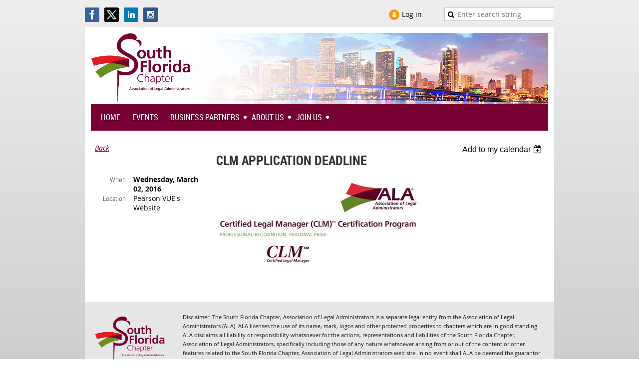

--- FILE ---
content_type: text/html; charset=utf-8
request_url: https://alasofla.org/event-2132697
body_size: 9533
content:
<!DOCTYPE html>
<!--[if lt IE 7 ]><html lang="en" class="no-js ie6 "><![endif]-->
<!--[if IE 7 ]><html lang="en" class="no-js ie7 "> <![endif]-->
<!--[if IE 8 ]><html lang="en" class="no-js ie8 "> <![endif]-->
<!--[if IE 9 ]><html lang="en" class="no-js ie9 "><![endif]-->
<!--[if (gt IE 9)|!(IE)]><!--><html lang="en" class="no-js "> <!--<![endif]-->
  <head id="Head1">
		<link rel="stylesheet" type="text/css" href="https://kit-pro.fontawesome.com/releases/latest/css/pro.min.css" />
<meta name="viewport" content="width=device-width, initial-scale=1">
<link href="https://sf.wildapricot.org/BuiltTheme/skyline_midtown.v3.0/current/cbbf1976/Styles/combined.css" rel="stylesheet" type="text/css" /><link href="https://alasofla.org/resources/theme/customStyles.css?t=638661841496930000" rel="stylesheet" type="text/css" /><link href="https://alasofla.org/resources/theme/user.css?t=638666129310000000" rel="stylesheet" type="text/css" /><link href="https://live-sf.wildapricot.org/WebUI/built9.12.0-23d3d10/scripts/public/react/index-84b33b4.css" rel="stylesheet" type="text/css" /><link href="https://live-sf.wildapricot.org/WebUI/built9.12.0-23d3d10/css/shared/ui/shared-ui-compiled.css" rel="stylesheet" type="text/css" /><script type="text/javascript" language="javascript" id="idJavaScriptEnvironment">var bonaPage_BuildVer='9.12.0-23d3d10';
var bonaPage_AdminBackendUrl = '/admin/';
var bonaPage_StatRes='https://live-sf.wildapricot.org/WebUI/';
var bonaPage_InternalPageType = { isUndefinedPage : false,isWebPage : false,isAdminPage : false,isDialogPage : false,isSystemPage : true,isErrorPage : false,isError404Page : false };
var bonaPage_PageView = { isAnonymousView : true,isMemberView : false,isAdminView : false };
var WidgetMode = 0;
var bonaPage_IsUserAnonymous = true;
var bonaPage_ThemeVer='cbbf1976638666129310000000638661841496930000'; var bonaPage_ThemeId = 'skyline_midtown.v3.0'; var bonaPage_ThemeVersion = '3.0';
var bonaPage_id='1844764'; version_id='';
if (bonaPage_InternalPageType && (bonaPage_InternalPageType.isSystemPage || bonaPage_InternalPageType.isWebPage) && window.self !== window.top) { var success = true; try { var tmp = top.location.href; if (!tmp) { top.location = self.location; } } catch (err) { try { if (self != top) { top.location = self.location; } } catch (err) { try { if (self != top) { top = self; } success = false; } catch (err) { success = false; } } success = false; } if (!success) { window.onload = function() { document.open('text/html', 'replace'); document.write('<ht'+'ml><he'+'ad></he'+'ad><bo'+'dy><h1>Wrong document context!</h1></bo'+'dy></ht'+'ml>'); document.close(); } } }
try { function waMetricsGlobalHandler(args) { if (WA.topWindow.waMetricsOuterGlobalHandler && typeof(WA.topWindow.waMetricsOuterGlobalHandler) === 'function') { WA.topWindow.waMetricsOuterGlobalHandler(args); }}} catch(err) {}
 try { if (parent && parent.BonaPage) parent.BonaPage.implementBonaPage(window); } catch (err) { }
try { document.write('<style type="text/css"> .WaHideIfJSEnabled, .HideIfJSEnabled { display: none; } </style>'); } catch(err) {}
var bonaPage_WebPackRootPath = 'https://live-sf.wildapricot.org/WebUI/built9.12.0-23d3d10/scripts/public/react/';</script><script type="text/javascript" language="javascript" src="https://live-sf.wildapricot.org/WebUI/built9.12.0-23d3d10/scripts/shared/bonapagetop/bonapagetop-compiled.js" id="idBonaPageTop"></script><script type="text/javascript" language="javascript" src="https://live-sf.wildapricot.org/WebUI/built9.12.0-23d3d10/scripts/public/react/index-84b33b4.js" id="ReactPublicJs"></script><script type="text/javascript" language="javascript" src="https://live-sf.wildapricot.org/WebUI/built9.12.0-23d3d10/scripts/shared/ui/shared-ui-compiled.js" id="idSharedJs"></script><script type="text/javascript" language="javascript" src="https://live-sf.wildapricot.org/WebUI/built9.12.0-23d3d10/General.js" id=""></script><script type="text/javascript" language="javascript" src="https://sf.wildapricot.org/BuiltTheme/skyline_midtown.v3.0/current/cbbf1976/Scripts/combined.js" id=""></script><title>Association of Legal Administrators, South Florida Chapter - CLM Application Deadline</title>
<link rel="stylesheet" href="/resources/theme/nivo-slider.css" type="text/css" media="screen" />
<script src="/resources/theme/jquery.nivo.slider.pack.js" type="text/javascript"></script><link rel="search" type="application/opensearchdescription+xml" title="alasofla.org" href="/opensearch.ashx" /></head>
  <body id="PAGEID_1844764" class="publicContentView LayoutMain">
<div class="mLayout layoutMain state1" id="mLayout">
<!-- header zone -->
		<div class="zoneHeaderOuter zoneOuter">
			<div class="zoneHeader container_12">
				<div class="zoneHeaderInner zoneInner s1_grid_12 s2_grid_12 s3_grid_12">
</div>
			</div>
		</div>
		<div class="zoneHeader1Outer zoneOuter">
			<div class="zoneHeader1 container_12">
				<div class="zoneHeader1Inner zoneInner s1_grid_12 s2_grid_12 s3_grid_12">
					<div class="color"></div>
<div id="id_Header1" data-componentId="Header1" class="WaPlaceHolder WaPlaceHolderHeader1" style="background-color:transparent;"><div style="margin-top:-15px;"><div id="id_Sryi9BB" data-componentId="Sryi9BB" class="WaLayoutContainerOnly" style="margin-top:30px;"><table cellspacing="0" cellpadding="0" class="WaLayoutTable" style=""><tr data-componentId="Sryi9BB_row" class="WaLayoutRow"><td id="id_StPKuaN" data-componentId="StPKuaN" class="WaLayoutItem" style="width:26%;"><div id="id_NWEv7yQ" class="WaLayoutPlaceHolder placeHolderContainer" data-componentId="NWEv7yQ" style=""><div style=""><div id="id_LrMm1n7" class="WaGadgetOnly WaGadgetSocialProfile  gadgetStyleNone" style="" data-componentId="LrMm1n7" ><div class="gadgetStyleBody " style=""  data-areaHeight="auto">
<div class="socialProfileWrapper alignLeft">
	<ul class="orientationHorizontal">
<li>
				<a href="https://www.facebook.com/SouthFloridaAla" title="Facebook" class="Facebook" target="_blank"></a>
			</li>
<li>
				<a href="https://x.com/wildapricot" title="X" class="X" target="_blank"></a>
			</li>
<li>
				<a href="https://www.linkedin.com/in/ala-south-florida-chapter-493904148" title="LinkedIn" class="LinkedIn" target="_blank"></a>
			</li>
<li>
				<a href="https://www.instagram.com/alasofla/" title="Instagram" class="Instagram" target="_blank"></a>
			</li>
		
</ul>
</div>
</div>
</div></div></div></td><td style="" data-componentId="StPKuaN_separator" class="WaLayoutSeparator"><div style="width: inherit;"></div></td><td id="id_rwItJFK" data-componentId="rwItJFK" class="WaLayoutItem" style="width:45%;"><div id="id_gNivTME" class="WaLayoutPlaceHolder placeHolderContainer" data-componentId="gNivTME" style=""><div style="padding-top:4px;"><div id="id_5n9zApe" class="WaGadgetOnly WaGadgetLoginForm dark gadgetStyleNone" style="margin-bottom:10px;" data-componentId="5n9zApe" ><div class="gadgetStyleBody " style=""  data-areaHeight="auto">
<div class="loginContainerWrapper alignRight">
    <div class="loginContainerInnerWrapper">
      <a id="id_5n9zApe_loginLink" class="loginLink">Log in</a>
      <div id="id_5n9zApe_loginContainer" class="loginContainer orientationHorizontal">
        <div class="loginContainerForm orientationHorizontal oAuthIstrue">
          <div class="loginContainerShadowBox">
          <div class="openAuthFormContainer">
<form method="post" action="https://alasofla.org/Sys/Login/ExternalLogin" id="id_5n9zApe_oAuthForm" class="oAuthForm"  data-disableInAdminMode="true">
<div id="id_5n9zApe_container" class="oAuthButtonsContainer">
			  <!--  <a class="wa-authenticateLoginLink facebook" provider="Facebook">
					<span class="authenticateLoginIcon" provider="Facebook"></span>
					<span class="authenticateLoginText" provider="Facebook">Log in with Facebook</span>
			  </a> --> <a class="wa-authenticateLoginLink googlePlus" provider="GooglePlus">
					<span class="authenticateLoginIcon" provider="GooglePlus"></span>
					<span class="authenticateLoginText" provider="GooglePlus">Log in with Google</span>
			  </a><a class="wa-authenticateLoginLink microsoft" provider="Microsoft">
					<span class="authenticateLoginIcon" provider="Microsoft"></span>
					<span class="authenticateLoginText" provider="Microsoft">Log in with Microsoft</span>
			  </a> <!-- <a class="wa-authenticateLoginLink apple" provider="Apple">
					<span class="authenticateLoginIcon" provider="Apple"></span>
					<span class="authenticateLoginText" provider="Apple">Log in with Apple</span>
			  </a> -->
			  <input type="hidden" name="ReturnUrl" value="" />
			  <input type="hidden" name="Provider" class="oAuthProvider" value="Undefined" />   
              <input type="hidden" id="id_5n9zApe_browserCapabilities" name="browserCapabilities" />  
			</div>
</form></div>
 
    <script type="text/javascript" language="javascript">
        jq$(document).ready(function()
		{
            new OAuthButtons({id:'id_5n9zApe', formId: 'id_5n9zApe_oAuthForm'});
		});
    </script>
<form method="post" action="https://alasofla.org/Sys/Login" id="id_5n9zApe_form" class="generalLoginBox"  data-disableInAdminMode="true">
<input type="hidden" name="ReturnUrl" id="id_5n9zApe_returnUrl" value="">
            <input type="hidden" name="CurrentUrl" id="id_5n9zApe_currentUrl" value="/event-2132697">
            <input type="hidden" name="browserData" id="id_5n9zApe_browserField">
            <div>
              <div class="loginUserName">
<div class="loginUserNameTextBox">
		<input name="email" type="text" maxlength="100" placeholder="Email"  id="id_5n9zApe_userName" tabindex="1" class="emailTextBoxControl"/>
	</div>
</div><div class="loginPassword">
    <div class="loginPasswordTextBox">
		<div class="password-wrapper">
			<input 
				name="password" 
				type="password" 
placeholder="Password" 
				maxlength="50" 
				id="id_5n9zApe_password" 
				tabindex="2" 
				class="passwordTextBoxControl" 
				autocomplete="off"
			/>
			<i class="fa fa-eye-slash toggle-password" toggle="#id_5n9zApe_password"></i>
		</div>
    </div>
</div>
<script>
  if (!window.__passwordToggleInitialized) {
    window.__passwordToggleInitialized = true;

    $(document).ready(function () {
      $('.toggle-password').each(function () {
        const $icon = $(this);
        const selector = $icon.attr('toggle');
        if (!selector) return;

        const $input = selector.startsWith('#') ? $(selector) : $('#' + selector);
        if (!$input.length) return;

        $icon.on('click', function () {
          try {
            const inputEl = $input[0];
            const currentType = inputEl.getAttribute('type');

            if (currentType === 'password') {
              inputEl.setAttribute('type', 'text');
              $icon.removeClass('fa-eye-slash').addClass('fa-eye');
            } else {
              inputEl.setAttribute('type', 'password');
              $icon.removeClass('fa-eye').addClass('fa-eye-slash');
            }
          } catch (err) {
            console.warn('Password toggle error:', err.message);
          }
        });
      });
    });
  }
</script>
 
    <input id="g-recaptcha-invisible_5n9zApe" name="g-recaptcha-invisible" value="recaptcha" type="hidden"/> 
    <div id="recapcha_placeholder_5n9zApe" style="display:none"></div>
    <span id="idReCaptchaValidator_5n9zApe" errorMessage="Please verify that you are not a robot" style="display:none" validatorType="method" ></span>
    <script>
        $("#idReCaptchaValidator_5n9zApe").on( "wavalidate", function(event, validationResult) {
            if (grecaptcha.getResponse(widgetId_5n9zApe).length == 0){
                grecaptcha.execute(widgetId_5n9zApe);	
                validationResult.shouldStopValidation = true;
                return;
            }

            validationResult.result = true;
        });
  
            var widgetId_5n9zApe;

            var onloadCallback_5n9zApe = function() {
                // Renders the HTML element with id 'recapcha_placeholder_5n9zApe' as a reCAPTCHA widget.
                // The id of the reCAPTCHA widget is assigned to 'widgetId_5n9zApe'.
                widgetId_5n9zApe = grecaptcha.render('recapcha_placeholder_5n9zApe', {
                'sitekey' : '6LfmM_UhAAAAAJSHT-BwkAlQgN0mMViOmaK7oEIV',
                'size': 'invisible',
                'callback': function(){
                    document.getElementById('g-recaptcha-invisible_5n9zApe').form.submit();
                },
                'theme' : 'light'
            });
        };
    </script>
	
    <script src="https://www.google.com/recaptcha/api.js?onload=onloadCallback_5n9zApe&render=explicit" async defer></script>

 <div class="loginAction">
	<input type="submit" onclick="if (!WA.isWidgetMode && !browserInfo.clientCookiesEnabled()) {alert('Warning: browser cookies disabled. Please enable them to use this website.'); return false;}"  name="ctl03$ctl02$loginViewControl$loginControl$Login" value="Log in" id="id_5n9zApe_loginAction"  tabindex="4" class="loginButton loginButtonControl"/>	
</div>  
            </div>
            <div>
              <div class="loginActionRememberMe"><input id="id_5n9zApe_rememberMe" type="checkbox" name="rememberMe" tabindex="3" class="rememberMeCheckboxControl"/><label for="id_5n9zApe_rememberMe">Remember me</label></div><div class="loginPasswordForgot">
		<a rel="nofollow" href="https://alasofla.org/Sys/ResetPasswordRequest">Forgot password</a>
	</div>
</div>
          </form></div>
      </div>
      </div>
    </div>
  </div>
  <script>
    jq$().ready(function() {
      var browserField = document.getElementById('id_5n9zApe' + '_browserField');

      if (browserField) {
        browserField.value = browserInfo.getBrowserCapabilitiesData();
      }

      jq$('#id_5n9zApe' + '_form').FormValidate();
      jq$('.WaGadgetLoginForm form').attr('data-disableInAdminMode', 'false');
    });
    
    jq$(document).ready(function() { new LoginBox({Id:'id_5n9zApe'}); });  
  </script>  
  </div>
</div></div></div></td><td style="" data-componentId="rwItJFK_separator" class="WaLayoutSeparator"><div style="width: inherit;"></div></td><td id="id_gJW5WaK" data-componentId="gJW5WaK" class="WaLayoutItem" style="width:28%;"><div id="id_mehp4Ys" class="WaLayoutPlaceHolder placeHolderContainer" data-componentId="mehp4Ys" style=""><div style="padding-left:20px;"><div id="id_v8AKWq3" class="WaGadgetOnly WaGadgetSiteSearch  gadgetStyleNone" style="" data-componentId="v8AKWq3" ><div class="gadgetStyleBody " style=""  data-areaHeight="auto">
<div class="searchBoxOuter alignRight">
	<div class="searchBox">
<form method="post" action="https://alasofla.org/Sys/Search" id="id_v8AKWq3_form" class="generalSearchBox"  data-disableInAdminMode="true">
<span class="searchBoxFieldContainer"><input class="searchBoxField" type="text" name="searchString" id="idid_v8AKWq3_searchBox" value="" maxlength="300" autocomplete="off"  placeholder="Enter search string"></span>
<div class="autoSuggestionBox" id="idid_v8AKWq3_resultDiv"></div>
</form></div>
	</div>
	<script type="text/javascript">
		(function(){

			function init()
			{
				var model = {};
				model.gadgetId = 'idid_v8AKWq3';
				model.searchBoxId = 'idid_v8AKWq3_searchBox';
				model.resultDivId = 'idid_v8AKWq3_resultDiv';
				model.selectedTypes = '7';
				model.searchTemplate = 'https://alasofla.org/Sys/Search?q={0}&types={1}&page={2}';
				model.searchActionUrl = '/Sys/Search/DoSearch';
				model.GoToSearchPageTextTemplate = 'Search for &#39;{0}&#39;';
				model.autoSuggest = true;
				var WASiteSearch = new WASiteSearchGadget(model);
			}

			jq$(document).ready(init);
		}) ();
	</script>
</div>
</div></div></div></td></tr></table> </div></div>
</div></div>
			</div>
		</div>
		<div class="zoneHeader2Outer zoneOuter">
			<div class="zoneHeader12 container_12">
				<div class="zoneHeader2Inner zoneInner s1_grid_12 s2_grid_12 s3_grid_12">
<div id="id_Header2" data-componentId="Header2" class="WaPlaceHolder WaPlaceHolderHeader2" style="background-color:#FFFFFF;"><div style="padding-top:12px;padding-right:12px;padding-bottom:0px;padding-left:12px;"><div id="id_oCLOKCi" data-componentId="5G1oznx" class="WaLayoutContainerFirst" style="margin-bottom:0px;background-image:url('/resources/Pictures/sky2.jpg');background-repeat:no-repeat;background-position:left center;"><table cellspacing="0" cellpadding="0" class="WaLayoutTable" style=""><tr data-componentId="oCLOKCi_row" class="WaLayoutRow"><td id="id_NOi37Ng" data-componentId="98tLaJK" class="WaLayoutItem" style="background-color:transparent;width:100%;"><div id="id_IHdhUrc" class="WaLayoutPlaceHolder placeHolderContainer" data-componentId="9eEZoj8" style=""><div style=""><div id="id_bLtkq94" class="WaGadgetOnly WaGadgetContent  gadgetStyleNone" style="background-color:transparent;" data-componentId="QRdC9V3" ><div class="gadgetStyleBody gadgetContentEditableArea" style="" data-editableArea="0" data-areaHeight="auto">
<a href="/"><img src="/Resources/Pictures/png.png" title="" alt="" width="200" height="200" border="0"></a></div>
</div></div></div></td></tr></table> </div><div id="id_KZFzHun" data-componentId="KZFzHun" class="WaLayoutContainerLast" style="background-color:#790032;"><table cellspacing="0" cellpadding="0" class="WaLayoutTable" style=""><tr data-componentId="KZFzHun_row" class="WaLayoutRow"><td id="id_iyEhyfe" data-componentId="iyEhyfe" class="WaLayoutItem" style="width:100%;"><div id="id_XmkoXBo" class="WaLayoutPlaceHolder placeHolderContainer" data-componentId="XmkoXBo" style=""><div style="padding-top:10px;padding-right:20px;padding-bottom:6px;padding-left:20px;"><div id="id_HFV4Tsg" class="WaGadgetOnly WaGadgetMenuHorizontal  menuStyle001" style="" data-componentId="pFTIswu" ><div class="menuInner">
	<ul class="firstLevel">
<li class=" ">
	<div class="item">
		<a href="https://alasofla.org/" title="Home"><span>Home</span></a>
</div>
</li>
	
<li class=" ">
	<div class="item">
		<a href="https://alasofla.org/page-1367207" title="Events "><span>Events </span></a>
</div>
</li>
	
<li class=" dir">
	<div class="item">
		<a href="https://alasofla.org/page-1844937" title="Business Partners"><span>Business Partners</span></a>
<ul class="secondLevel">
<li class=" ">
	<div class="item">
		<a href="https://alasofla.org/AboutBP" title="About the Business Partner Program"><span>About the Business Partner Program</span></a>
</div>
</li>
	
<li class=" dir">
	<div class="item">
		<a href="https://alasofla.org/page-1599322" title="Our Business Partners"><span>Our Business Partners</span></a>
<ul class="secondLevel">
<li class=" ">
	<div class="item">
		<a href="https://alasofla.org/page-1604980" title="Business Partners Directory - Alphabetical"><span>Business Partners Directory - Alphabetical</span></a>
</div>
</li>
	
<li class=" ">
	<div class="item">
		<a href="https://alasofla.org/page-1844944" title="Business Partners Directory - By Category"><span>Business Partners Directory - By Category</span></a>
</div>
</li>
	
<li class=" ">
	<div class="item">
		<a href="https://alasofla.org/page-1844945" title="Business Partners Directory - By Level"><span>Business Partners Directory - By Level</span></a>
</div>
</li>
	
</ul>
</div>
</li>
	
<li class=" ">
	<div class="item">
		<a href="https://alasofla.org/businessapply" title="Apply Online "><span>Apply Online </span></a>
</div>
</li>
	
</ul>
</div>
</li>
	
<li class=" dir">
	<div class="item">
		<a href="https://alasofla.org/page-1844938" title="About Us"><span>About Us</span></a>
<ul class="secondLevel">
<li class=" ">
	<div class="item">
		<a href="https://alasofla.org/page-1599024" title="About The ALASOFLA"><span>About The ALASOFLA</span></a>
</div>
</li>
	
<li class=" dir">
	<div class="item">
		<a href="https://alasofla.org/page-1632338" title="Our Chapter"><span>Our Chapter</span></a>
<ul class="secondLevel">
<li class=" ">
	<div class="item">
		<a href="https://alasofla.org/page-1632346" title="Performance Objectives"><span>Performance Objectives</span></a>
</div>
</li>
	
<li class=" ">
	<div class="item">
		<a href="https://alasofla.org/Board" title="Chapter Board"><span>Chapter Board</span></a>
</div>
</li>
	
<li class=" ">
	<div class="item">
		<a href="https://alasofla.org/Chapter-Committees" title="Chapter Committees"><span>Chapter Committees</span></a>
</div>
</li>
	
<li class=" ">
	<div class="item">
		<a href="https://alasofla.org/page-1605158" title="President&#39;s Page"><span>President&#39;s Page</span></a>
</div>
</li>
	
</ul>
</div>
</li>
	
<li class=" ">
	<div class="item">
		<a href="https://alasofla.org/page-1632344" title="Certified Legal Manager (CLM)"><span>Certified Legal Manager (CLM)</span></a>
</div>
</li>
	
<li class=" ">
	<div class="item">
		<a href="https://alasofla.org/page-1632348" title="Past Presidents"><span>Past Presidents</span></a>
</div>
</li>
	
<li class=" ">
	<div class="item">
		<a href="https://alasofla.org/page-1632347" title="Community Service"><span>Community Service</span></a>
</div>
</li>
	
<li class=" dir">
	<div class="item">
		<a href="https://alasofla.org/Diversity" title="Diversity &amp; Inclusion"><span>Diversity &amp; Inclusion</span></a>
<ul class="secondLevel">
<li class=" ">
	<div class="item">
		<a href="https://alasofla.org/Spotlight-on-Diversity" title="Spotlight on Diversity"><span>Spotlight on Diversity</span></a>
</div>
</li>
	
</ul>
</div>
</li>
	
<li class=" ">
	<div class="item">
		<a href="https://alasofla.org/page-1632390" title="Contact Us"><span>Contact Us</span></a>
</div>
</li>
	
</ul>
</div>
</li>
	
<li class=" dir">
	<div class="item">
		<a href="https://alasofla.org/page-1844939" title="Join Us"><span>Join Us</span></a>
<ul class="secondLevel">
<li class=" ">
	<div class="item">
		<a href="https://alasofla.org/Join-us" title="Join Online"><span>Join Online</span></a>
</div>
</li>
	
<li class=" ">
	<div class="item">
		<a href="https://alasofla.org/page-1605156" title="Benefits of Membership"><span>Benefits of Membership</span></a>
</div>
</li>
	
<li class=" ">
	<div class="item">
		<a href="https://alasofla.org/page-1605157" title="Criteria for Membership"><span>Criteria for Membership</span></a>
</div>
</li>
	
</ul>
</div>
</li>
	
</ul>
</div>

<script type="text/javascript">
	if (window.WaMenuHorizontal) { new WaMenuHorizontal({ id: "id_HFV4Tsg" }); }
</script>
</div></div></div></td></tr></table> </div></div>
</div></div>
			</div>
		</div>
		<!-- /header zone -->

<!-- content zone -->
	<div class="zoneContentOuter zoneOuter">
		<div class="zoneContent container_12">
			<div class="zoneContentInner s1_grid_12 s2_grid_12 s3_grid_12 zoneInner zoneRoundedCorners">
<div id="id_Content" data-componentId="Content" class="WaPlaceHolder wide WaPlaceHolderContent" style="background-color:#FFFFFF;"><div style=""><div id="id_HdIIETy" class="WaGadgetOnly WaGadgetEvents  gadgetStyleNone WaGadgetEventsStateDetails" style="" data-componentId="HdIIETy" >



<form method="post" action="" id="form">
<div class="aspNetHidden">
<input type="hidden" name="__VIEWSTATE" id="__VIEWSTATE" value="VWw0u0bMRp4VoOMVK2I+HEdqlWJkXMiZFJHiMJxNn9gHwmR6yLKf9OOdx+4cVdCMZfF7Jl8pt/lgEcAWC0crPm2BaJvUVwzNNl9jWxwvq0o2EqJwpn6GJbiEzTM8BGWk3XAnMKVzQ16rBsWWc6wXzzK7R2N5EtaP/7JgzBWxJ/gN+vsZCNqma1acbLASusij4eKgFW0CWSbLmm4Ir+/bX3Bi9+O8hihXMwohoMX1YsjNB3quu9FauJQNHmV76rdP8IK0ikwaLNf32HUnqsOeeosV+AEvY3AgIDpWLhGYoLnRxC0t" />
</div>

    
    <input type="hidden" name="FunctionalBlock1$contentModeHidden" id="FunctionalBlock1_contentModeHidden" value="1" />



       
  <div id="idEventsTitleMainContainer" class="pageTitleOuterContainer">
    <div id="idEventBackContainer" class="pageBackContainer">
      <a id="FunctionalBlock1_ctl00_eventPageViewBase_ctl00_ctl00_back" class="eventBackLink" href="javascript: history.back();">Back</a>
    </div>
      
    <div id="idEventViewSwitcher" class="pageViewSwitcherOuterContainer">
      
<div class="cornersContainer"><div class="topCorners"><div class="c1"></div><div class="c2"></div><div class="c3"></div><div class="c4"></div><div class="c5"></div></div></div>
  <div class="pageViewSwitcherContainer"><div class="d1"><div class="d2"><div class="d3"><div class="d4"><div class="d5"><div class="d6"><div class="d7"><div class="d8"><div class="d9"><div class="inner">
    <div id="init-add-event-to-calendar-dropdown-2132697" class="semantic-ui" style="color: inherit; background: transparent;"></div>
    <script>
      function initAddEventToCalendarDropDown2132697()
      {
        if (typeof window.initAddEventToCalendarDropDown !== 'function') { return; }
      
        const domNodeId = 'init-add-event-to-calendar-dropdown-2132697';
        const event = {
          id: '2132697',
          title: 'CLM Application Deadline',
          description: '    '.replace(/\r+/g, ''),
          location: 'Pearson VUE&amp;#39;s Website',
          url: window.location.href,
          allDay: 'False' === 'False',
          start: '2016-03-02T05:00:00Z', 
          end: '2016-03-03T05:00:00Z',
          sessions: [{"title":"CLM Application Deadline","start":"2016-03-02T05:00:00Z","end":"2016-03-03T05:00:00Z","allDay":true}]
        };
      
        window.initAddEventToCalendarDropDown(event, domNodeId);
      }    
    
      window.BonaPage.addPageStateHandler(window.BonaPage.PAGE_PARSED, initAddEventToCalendarDropDown2132697);

    </script>
  </div></div></div></div></div></div></div></div></div></div></div>
<div class="cornersContainer"><div class="bottomCorners"><div class="c5"></div><div class="c4"></div><div class="c3"></div><div class="c2"></div><div class="c1"></div></div></div>

    </div>
    <div class="pageTitleContainer eventsTitleContainer">
      <h1 class="pageTitle SystemPageTitle">
        CLM Application Deadline
      </h1>
    </div>
  </div>
      

      


<div class="boxOuterContainer boxBaseView"><div class="cornersContainer"><div class="topCorners"><div class="c1"></div><div class="c2"></div><div class="c3"></div><div class="c4"></div><div class="c5"></div><!--[if gt IE 6]><!--><div class="r1"><div class="r2"><div class="r3"><div class="r4"><div class="r5"></div></div></div></div></div><!--<![endif]--></div></div><div  class="boxContainer"><div class="d1"><div class="d2"><div class="d3"><div class="d4"><div class="d5"><div class="d6"><div class="d7"><div class="d8"><div class="d9"><div class="inner">
      
    <div class="boxBodyOuterContainer"><div class="cornersContainer"><div class="topCorners"><div class="c1"></div><div class="c2"></div><div class="c3"></div><div class="c4"></div><div class="c5"></div><!--[if gt IE 6]><!--><div class="r1"><div class="r2"><div class="r3"><div class="r4"><div class="r5"></div></div></div></div></div><!--<![endif]--></div></div><div  class="boxBodyContainer"><div class="d1"><div class="d2"><div class="d3"><div class="d4"><div class="d5"><div class="d6"><div class="d7"><div class="d8"><div class="d9"><div class="inner">
          
        <div class="boxBodyInfoOuterContainer boxBodyInfoViewFill"><div class="cornersContainer"><div class="topCorners"><div class="c1"></div><div class="c2"></div><div class="c3"></div><div class="c4"></div><div class="c5"></div><!--[if gt IE 6]><!--><div class="r1"><div class="r2"><div class="r3"><div class="r4"><div class="r5"></div></div></div></div></div><!--<![endif]--></div></div><div  class="boxBodyInfoContainer"><div class="d1"><div class="d2"><div class="d3"><div class="d4"><div class="d5"><div class="d6"><div class="d7"><div class="d8"><div class="d9"><div class="inner">
              
            

<div class="boxInfoContainer">
  <ul class="boxInfo">
    <li class="eventInfoStartDate">
      <label class="eventInfoBoxLabel">When</label>
      <div class="eventInfoBoxValue"><strong>Wednesday, March 02, 2016</strong></div>
    </li>
    
    
    
    
    
    <li id="FunctionalBlock1_ctl00_eventPageViewBase_ctl00_ctl00_eventInfoBox_locationLi" class="eventInfoLocation">
      <label class="eventInfoBoxLabel">Location</label>
      <div class="eventInfoBoxValue"><span>Pearson VUE&#39;s Website</span></div>
    </li>
    
    
  </ul>
</div>

            
<div class="registrationInfoContainer">
  
  
</div>

              
            
              
            

            
                
            
              
          <div class="clearEndContainer"></div></div></div></div></div></div></div></div></div></div></div></div><div class="cornersContainer"><div class="bottomCorners"><!--[if gt IE 6]><!--><div class="r1"><div class="r2"><div class="r3"><div class="r4"><div class="r5"></div></div></div></div></div><!--<![endif]--><div class="c5"></div><div class="c4"></div><div class="c3"></div><div class="c2"></div><div class="c1"></div></div></div></div>

          <div class="boxBodyContentOuterContainer"><div class="cornersContainer"><div class="topCorners"><div class="c1"></div><div class="c2"></div><div class="c3"></div><div class="c4"></div><div class="c5"></div><!--[if gt IE 6]><!--><div class="r1"><div class="r2"><div class="r3"><div class="r4"><div class="r5"></div></div></div></div></div><!--<![endif]--></div></div><div  class="boxBodyContentContainer fixedHeight"><div class="d1"><div class="d2"><div class="d3"><div class="d4"><div class="d5"><div class="d6"><div class="d7"><div class="d8"><div class="d9"><div class="inner gadgetEventEditableArea">
                  <p><img title="" alt="" src="/resources/Pictures/ALACLM.JPG" border="0"><br></p>
              <div class="clearEndContainer"></div></div></div></div></div></div></div></div></div></div></div></div><div class="cornersContainer"><div class="bottomCorners"><!--[if gt IE 6]><!--><div class="r1"><div class="r2"><div class="r3"><div class="r4"><div class="r5"></div></div></div></div></div><!--<![endif]--><div class="c5"></div><div class="c4"></div><div class="c3"></div><div class="c2"></div><div class="c1"></div></div></div></div>
        
      <div class="clearEndContainer"></div></div></div></div></div></div></div></div></div></div></div></div><div class="cornersContainer"><div class="bottomCorners"><!--[if gt IE 6]><!--><div class="r1"><div class="r2"><div class="r3"><div class="r4"><div class="r5"></div></div></div></div></div><!--<![endif]--><div class="c5"></div><div class="c4"></div><div class="c3"></div><div class="c2"></div><div class="c1"></div></div></div></div>
       
  <div class="clearEndContainer"></div></div></div></div></div></div></div></div></div></div></div></div><div class="cornersContainer"><div class="bottomCorners"><!--[if gt IE 6]><!--><div class="r1"><div class="r2"><div class="r3"><div class="r4"><div class="r5"></div></div></div></div></div><!--<![endif]--><div class="c5"></div><div class="c4"></div><div class="c3"></div><div class="c2"></div><div class="c1"></div></div></div></div>



<script>
    var isBatchWizardRegistration = false;
    if (isBatchWizardRegistration) 
    {
        var graphqlOuterEndpoint = '/sys/api/graphql';;
        var batchEventRegistrationWizard = window.createBatchEventRegistrationWizard(graphqlOuterEndpoint);
        
        batchEventRegistrationWizard.openWizard({
            eventId: 2132697
        });
    }
</script>

 

  
<div class="aspNetHidden">

	<input type="hidden" name="__VIEWSTATEGENERATOR" id="__VIEWSTATEGENERATOR" value="2AE9EEA8" />
</div></form></div></div>
</div></div>
		</div>
	</div>
	<!-- /content zone -->

<!-- footer zone -->
		<div class="zoneFooterOuter zoneOuter">
			<div class="zoneFooter container_12">
				<div class="zoneFooterInner zoneInner s1_grid_12 s2_grid_12 s3_grid_12 zoneRoundedCorners">
<div id="id_Footer" data-componentId="Footer" class="WaPlaceHolder WaPlaceHolderFooter" style="background-color:transparent;"><div style=""><div id="id_Y9KGmER" data-componentId="UyHDVCK" class="WaLayoutContainerOnly" style=""><table cellspacing="0" cellpadding="0" class="WaLayoutTable" style=""><tr data-componentId="Y9KGmER_row" class="WaLayoutRow"><td id="id_PzeFEZQ" data-componentId="FbTIxNm" class="WaLayoutItem" style="width:100%;"></td></tr></table> </div></div>
</div></div>
			</div>
		</div>
		<div class="zoneFooter1Outer zoneOuter">
			<div class="zoneFooter1 container_12">
				<div class="zoneFooter1Inner zoneInner s1_grid_12 s2_grid_12 s3_grid_12">
<div id="id_Footer1" data-componentId="Footer1" class="WaPlaceHolder WaPlaceHolderFooter1" style="background-color:#E6E6E6;"><div style="padding-top:20px;padding-right:12px;padding-bottom:11px;padding-left:12px;"><div id="id_BoP1VIH" data-componentId="N1qdVEe" class="WaLayoutContainerOnly" style=""><table cellspacing="0" cellpadding="0" class="WaLayoutTable" style=""><tr data-componentId="BoP1VIH_row" class="WaLayoutRow"><td id="id_3mrI8Z1" data-componentId="NTNif4Z" class="WaLayoutItem" style="width:20%;"><div id="id_fkjJj5d" class="WaLayoutPlaceHolder placeHolderContainer" data-componentId="wo2dIy6" style=""><div style=""><div id="id_NDDcPLH" class="WaGadgetOnly WaGadgetContent  gadgetStyleNone" style="" data-componentId="cAvlJnt" ><div class="gadgetStyleBody gadgetContentEditableArea" style="" data-editableArea="0" data-areaHeight="auto">
<p><img src="/resources/Pictures/Assoc%20of%20Legal%20Administrators%20Logo%20transparent.png" alt="" title="" border="0" width="140" height="97" style="margin: 8px;"><br></p></div>
</div></div></div></td><td style="" data-componentId="NTNif4Z_separator" class="WaLayoutSeparator"><div style="width: inherit;"></div></td><td id="id_H3bVb1s" data-componentId="EK3tFzJ" class="WaLayoutItem" style="width:80%;"><div id="id_euGEtUr" class="WaLayoutPlaceHolder placeHolderContainer" data-componentId="Icht2Eg" style=""><div style=""><div id="id_yIAIz5q" class="WaGadgetFirst WaGadgetContent  gadgetStyleNone" style="margin-right:0px;margin-bottom:10px;" data-componentId="xosJG9X" ><div class="gadgetStyleBody gadgetContentEditableArea" style="padding-right:10px;" data-editableArea="0" data-areaHeight="auto">
<p style="line-height: 17px;"><font color="#1a1a1a" style="font-size: 11px;"><span style=""><font style="">Disclaimer: The South Florida Chapter, Association of Legal Administrators is a separate legal entity from the Association of Legal Administrators (ALA). ALA licenses the use of its name, mark, logos and other protected properties to chapters which are in good standing. ALA disclaims all liability or responsibility whatsoever for the actions, representations and liabilities of the South Florida Chapter, Association of Legal Administrators, specifically including those of any nature whatsoever arising from or out of the content or other features related to the South Florida Chapter, Association of Legal Administrators web site. In no event shall ALA be deemed the guarantor of the South Florida Chapter, Association of Legal Administrators. V</font></span>isit National for more information.&nbsp;<a href="http://www.alanet.org/" target="_blank" style="">www.alanet.org</a></font></p></div>
</div><div id="id_xtUtGfh" class="WaGadgetLast WaGadgetContent  gadgetStyleNone" style="" data-componentId="fzYaqkE" ><div class="gadgetStyleBody gadgetContentEditableArea" style="padding-bottom:10px;" data-editableArea="0" data-areaHeight="auto">
<p><a href="/Policy-Center"><font style="font-size: 11px;">Policy Center</font></a></p></div>
</div></div></div></td></tr></table> </div></div>
</div></div>
			</div>
		</div>
		<!-- /footer zone -->


		<!-- branding zone -->
<div class="zoneBrandingOuter zoneOuter">
			<div class="zoneBranding container_12">
				<div class="zoneBrandingInner zoneInner s1_grid_12 s2_grid_12 s3_grid_12">
<div id="idFooterPoweredByContainer">
	<span id="idFooterPoweredByWA">
Powered by <a href="http://www.wildapricot.com" target="_blank">Wild Apricot</a> Membership Software</span>
</div>
</div>
			</div>
		</div>
<!-- /branding zone -->

<div id="idCustomJsContainer" class="cnCustomJsContainer">
<script type="text/javascript">
try
{
    
  try {
       var myCheckBox = document.getElementById('ctl03_FunctionalBlock1_ctl00_eventPageViewBase_ctl00_ctl03_stepTemplate_isShownOnPublic');
       if ((!top.adminpanel) && myCheckBox)
          myCheckBox.checked = true;
      }
catch(e) {}

}
catch(err)
{}</script>

<!-- Added by Chris @ Nicasio LLC -->
<script>
try
{
    
jq$(document).ready(function() {

       /* Add a "sel-parent" class to "parent" menu items in main site navigation when on a child page... */
       // this is to help with extra related menu item styling if needed...
       jq$('#id_Header2 .WaGadgetMenuHorizontal .menuInner ul.firstLevel > li:not(.phantom)').has('ul li.sel').addClass('sel-parent');
       jq$('#id_Header2 .WaGadgetMenuHorizontal .menuInner ul.firstLevel > li.phantom ul ul li.sel').closest('ul').closest('li').addClass('sel-parent');

       /* Unlink "parent" menu items in main site navigation (force use of flyout / child page menu item)... */
       // on a delay to let the phantom menu kick in if needed...
       setTimeout(function() {
              jq$('#id_Header2 .WaGadgetMenuHorizontal .menuInner > ul.firstLevel > li.dir > .item > a').removeAttr('href');
       }, 1000);

       /* Directory gadget edits... */
       directoryEdits = function() {              
              // remove bundle (#) from member profile links...
              jq$('#membersTable h5 a').each(function() {
                     var memberLink = jq$(this).text().lastIndexOf(' (');
                     if ( memberLink >= 0 ) {
                            memberLink = jq$(this).text().substr(0, memberLink);
                            jq$(this).text(memberLink);
                     }                            
              }).show(); // reshow the member link because we've hidden it via CSS to avoid it being shown with numbers on page load
       }
       // run the directory edits function on a repeating delay to let the asynchronous functionality of the gadget work with our customizations...
       if ( jq$('.directoryEdits').length > 0 ) {
              setInterval(function() {
                     directoryEdits();
              }, 50);
       }

});

}
catch(err)
{}</script>

<!-- Added by Chris @ Nicasio LLC -->
<script src="/resources/Site/profileEdits.js">
try
{
    
}
catch(err)
{}</script></div>
</div></body>
</html>
<script type="text/javascript">if (window.BonaPage && BonaPage.setPageState) { BonaPage.setPageState(BonaPage.PAGE_PARSED); }</script>

--- FILE ---
content_type: text/html; charset=utf-8
request_url: https://www.google.com/recaptcha/api2/anchor?ar=1&k=6LfmM_UhAAAAAJSHT-BwkAlQgN0mMViOmaK7oEIV&co=aHR0cHM6Ly9hbGFzb2ZsYS5vcmc6NDQz&hl=en&v=PoyoqOPhxBO7pBk68S4YbpHZ&theme=light&size=invisible&anchor-ms=20000&execute-ms=30000&cb=4qxytd2ui8hc
body_size: 49452
content:
<!DOCTYPE HTML><html dir="ltr" lang="en"><head><meta http-equiv="Content-Type" content="text/html; charset=UTF-8">
<meta http-equiv="X-UA-Compatible" content="IE=edge">
<title>reCAPTCHA</title>
<style type="text/css">
/* cyrillic-ext */
@font-face {
  font-family: 'Roboto';
  font-style: normal;
  font-weight: 400;
  font-stretch: 100%;
  src: url(//fonts.gstatic.com/s/roboto/v48/KFO7CnqEu92Fr1ME7kSn66aGLdTylUAMa3GUBHMdazTgWw.woff2) format('woff2');
  unicode-range: U+0460-052F, U+1C80-1C8A, U+20B4, U+2DE0-2DFF, U+A640-A69F, U+FE2E-FE2F;
}
/* cyrillic */
@font-face {
  font-family: 'Roboto';
  font-style: normal;
  font-weight: 400;
  font-stretch: 100%;
  src: url(//fonts.gstatic.com/s/roboto/v48/KFO7CnqEu92Fr1ME7kSn66aGLdTylUAMa3iUBHMdazTgWw.woff2) format('woff2');
  unicode-range: U+0301, U+0400-045F, U+0490-0491, U+04B0-04B1, U+2116;
}
/* greek-ext */
@font-face {
  font-family: 'Roboto';
  font-style: normal;
  font-weight: 400;
  font-stretch: 100%;
  src: url(//fonts.gstatic.com/s/roboto/v48/KFO7CnqEu92Fr1ME7kSn66aGLdTylUAMa3CUBHMdazTgWw.woff2) format('woff2');
  unicode-range: U+1F00-1FFF;
}
/* greek */
@font-face {
  font-family: 'Roboto';
  font-style: normal;
  font-weight: 400;
  font-stretch: 100%;
  src: url(//fonts.gstatic.com/s/roboto/v48/KFO7CnqEu92Fr1ME7kSn66aGLdTylUAMa3-UBHMdazTgWw.woff2) format('woff2');
  unicode-range: U+0370-0377, U+037A-037F, U+0384-038A, U+038C, U+038E-03A1, U+03A3-03FF;
}
/* math */
@font-face {
  font-family: 'Roboto';
  font-style: normal;
  font-weight: 400;
  font-stretch: 100%;
  src: url(//fonts.gstatic.com/s/roboto/v48/KFO7CnqEu92Fr1ME7kSn66aGLdTylUAMawCUBHMdazTgWw.woff2) format('woff2');
  unicode-range: U+0302-0303, U+0305, U+0307-0308, U+0310, U+0312, U+0315, U+031A, U+0326-0327, U+032C, U+032F-0330, U+0332-0333, U+0338, U+033A, U+0346, U+034D, U+0391-03A1, U+03A3-03A9, U+03B1-03C9, U+03D1, U+03D5-03D6, U+03F0-03F1, U+03F4-03F5, U+2016-2017, U+2034-2038, U+203C, U+2040, U+2043, U+2047, U+2050, U+2057, U+205F, U+2070-2071, U+2074-208E, U+2090-209C, U+20D0-20DC, U+20E1, U+20E5-20EF, U+2100-2112, U+2114-2115, U+2117-2121, U+2123-214F, U+2190, U+2192, U+2194-21AE, U+21B0-21E5, U+21F1-21F2, U+21F4-2211, U+2213-2214, U+2216-22FF, U+2308-230B, U+2310, U+2319, U+231C-2321, U+2336-237A, U+237C, U+2395, U+239B-23B7, U+23D0, U+23DC-23E1, U+2474-2475, U+25AF, U+25B3, U+25B7, U+25BD, U+25C1, U+25CA, U+25CC, U+25FB, U+266D-266F, U+27C0-27FF, U+2900-2AFF, U+2B0E-2B11, U+2B30-2B4C, U+2BFE, U+3030, U+FF5B, U+FF5D, U+1D400-1D7FF, U+1EE00-1EEFF;
}
/* symbols */
@font-face {
  font-family: 'Roboto';
  font-style: normal;
  font-weight: 400;
  font-stretch: 100%;
  src: url(//fonts.gstatic.com/s/roboto/v48/KFO7CnqEu92Fr1ME7kSn66aGLdTylUAMaxKUBHMdazTgWw.woff2) format('woff2');
  unicode-range: U+0001-000C, U+000E-001F, U+007F-009F, U+20DD-20E0, U+20E2-20E4, U+2150-218F, U+2190, U+2192, U+2194-2199, U+21AF, U+21E6-21F0, U+21F3, U+2218-2219, U+2299, U+22C4-22C6, U+2300-243F, U+2440-244A, U+2460-24FF, U+25A0-27BF, U+2800-28FF, U+2921-2922, U+2981, U+29BF, U+29EB, U+2B00-2BFF, U+4DC0-4DFF, U+FFF9-FFFB, U+10140-1018E, U+10190-1019C, U+101A0, U+101D0-101FD, U+102E0-102FB, U+10E60-10E7E, U+1D2C0-1D2D3, U+1D2E0-1D37F, U+1F000-1F0FF, U+1F100-1F1AD, U+1F1E6-1F1FF, U+1F30D-1F30F, U+1F315, U+1F31C, U+1F31E, U+1F320-1F32C, U+1F336, U+1F378, U+1F37D, U+1F382, U+1F393-1F39F, U+1F3A7-1F3A8, U+1F3AC-1F3AF, U+1F3C2, U+1F3C4-1F3C6, U+1F3CA-1F3CE, U+1F3D4-1F3E0, U+1F3ED, U+1F3F1-1F3F3, U+1F3F5-1F3F7, U+1F408, U+1F415, U+1F41F, U+1F426, U+1F43F, U+1F441-1F442, U+1F444, U+1F446-1F449, U+1F44C-1F44E, U+1F453, U+1F46A, U+1F47D, U+1F4A3, U+1F4B0, U+1F4B3, U+1F4B9, U+1F4BB, U+1F4BF, U+1F4C8-1F4CB, U+1F4D6, U+1F4DA, U+1F4DF, U+1F4E3-1F4E6, U+1F4EA-1F4ED, U+1F4F7, U+1F4F9-1F4FB, U+1F4FD-1F4FE, U+1F503, U+1F507-1F50B, U+1F50D, U+1F512-1F513, U+1F53E-1F54A, U+1F54F-1F5FA, U+1F610, U+1F650-1F67F, U+1F687, U+1F68D, U+1F691, U+1F694, U+1F698, U+1F6AD, U+1F6B2, U+1F6B9-1F6BA, U+1F6BC, U+1F6C6-1F6CF, U+1F6D3-1F6D7, U+1F6E0-1F6EA, U+1F6F0-1F6F3, U+1F6F7-1F6FC, U+1F700-1F7FF, U+1F800-1F80B, U+1F810-1F847, U+1F850-1F859, U+1F860-1F887, U+1F890-1F8AD, U+1F8B0-1F8BB, U+1F8C0-1F8C1, U+1F900-1F90B, U+1F93B, U+1F946, U+1F984, U+1F996, U+1F9E9, U+1FA00-1FA6F, U+1FA70-1FA7C, U+1FA80-1FA89, U+1FA8F-1FAC6, U+1FACE-1FADC, U+1FADF-1FAE9, U+1FAF0-1FAF8, U+1FB00-1FBFF;
}
/* vietnamese */
@font-face {
  font-family: 'Roboto';
  font-style: normal;
  font-weight: 400;
  font-stretch: 100%;
  src: url(//fonts.gstatic.com/s/roboto/v48/KFO7CnqEu92Fr1ME7kSn66aGLdTylUAMa3OUBHMdazTgWw.woff2) format('woff2');
  unicode-range: U+0102-0103, U+0110-0111, U+0128-0129, U+0168-0169, U+01A0-01A1, U+01AF-01B0, U+0300-0301, U+0303-0304, U+0308-0309, U+0323, U+0329, U+1EA0-1EF9, U+20AB;
}
/* latin-ext */
@font-face {
  font-family: 'Roboto';
  font-style: normal;
  font-weight: 400;
  font-stretch: 100%;
  src: url(//fonts.gstatic.com/s/roboto/v48/KFO7CnqEu92Fr1ME7kSn66aGLdTylUAMa3KUBHMdazTgWw.woff2) format('woff2');
  unicode-range: U+0100-02BA, U+02BD-02C5, U+02C7-02CC, U+02CE-02D7, U+02DD-02FF, U+0304, U+0308, U+0329, U+1D00-1DBF, U+1E00-1E9F, U+1EF2-1EFF, U+2020, U+20A0-20AB, U+20AD-20C0, U+2113, U+2C60-2C7F, U+A720-A7FF;
}
/* latin */
@font-face {
  font-family: 'Roboto';
  font-style: normal;
  font-weight: 400;
  font-stretch: 100%;
  src: url(//fonts.gstatic.com/s/roboto/v48/KFO7CnqEu92Fr1ME7kSn66aGLdTylUAMa3yUBHMdazQ.woff2) format('woff2');
  unicode-range: U+0000-00FF, U+0131, U+0152-0153, U+02BB-02BC, U+02C6, U+02DA, U+02DC, U+0304, U+0308, U+0329, U+2000-206F, U+20AC, U+2122, U+2191, U+2193, U+2212, U+2215, U+FEFF, U+FFFD;
}
/* cyrillic-ext */
@font-face {
  font-family: 'Roboto';
  font-style: normal;
  font-weight: 500;
  font-stretch: 100%;
  src: url(//fonts.gstatic.com/s/roboto/v48/KFO7CnqEu92Fr1ME7kSn66aGLdTylUAMa3GUBHMdazTgWw.woff2) format('woff2');
  unicode-range: U+0460-052F, U+1C80-1C8A, U+20B4, U+2DE0-2DFF, U+A640-A69F, U+FE2E-FE2F;
}
/* cyrillic */
@font-face {
  font-family: 'Roboto';
  font-style: normal;
  font-weight: 500;
  font-stretch: 100%;
  src: url(//fonts.gstatic.com/s/roboto/v48/KFO7CnqEu92Fr1ME7kSn66aGLdTylUAMa3iUBHMdazTgWw.woff2) format('woff2');
  unicode-range: U+0301, U+0400-045F, U+0490-0491, U+04B0-04B1, U+2116;
}
/* greek-ext */
@font-face {
  font-family: 'Roboto';
  font-style: normal;
  font-weight: 500;
  font-stretch: 100%;
  src: url(//fonts.gstatic.com/s/roboto/v48/KFO7CnqEu92Fr1ME7kSn66aGLdTylUAMa3CUBHMdazTgWw.woff2) format('woff2');
  unicode-range: U+1F00-1FFF;
}
/* greek */
@font-face {
  font-family: 'Roboto';
  font-style: normal;
  font-weight: 500;
  font-stretch: 100%;
  src: url(//fonts.gstatic.com/s/roboto/v48/KFO7CnqEu92Fr1ME7kSn66aGLdTylUAMa3-UBHMdazTgWw.woff2) format('woff2');
  unicode-range: U+0370-0377, U+037A-037F, U+0384-038A, U+038C, U+038E-03A1, U+03A3-03FF;
}
/* math */
@font-face {
  font-family: 'Roboto';
  font-style: normal;
  font-weight: 500;
  font-stretch: 100%;
  src: url(//fonts.gstatic.com/s/roboto/v48/KFO7CnqEu92Fr1ME7kSn66aGLdTylUAMawCUBHMdazTgWw.woff2) format('woff2');
  unicode-range: U+0302-0303, U+0305, U+0307-0308, U+0310, U+0312, U+0315, U+031A, U+0326-0327, U+032C, U+032F-0330, U+0332-0333, U+0338, U+033A, U+0346, U+034D, U+0391-03A1, U+03A3-03A9, U+03B1-03C9, U+03D1, U+03D5-03D6, U+03F0-03F1, U+03F4-03F5, U+2016-2017, U+2034-2038, U+203C, U+2040, U+2043, U+2047, U+2050, U+2057, U+205F, U+2070-2071, U+2074-208E, U+2090-209C, U+20D0-20DC, U+20E1, U+20E5-20EF, U+2100-2112, U+2114-2115, U+2117-2121, U+2123-214F, U+2190, U+2192, U+2194-21AE, U+21B0-21E5, U+21F1-21F2, U+21F4-2211, U+2213-2214, U+2216-22FF, U+2308-230B, U+2310, U+2319, U+231C-2321, U+2336-237A, U+237C, U+2395, U+239B-23B7, U+23D0, U+23DC-23E1, U+2474-2475, U+25AF, U+25B3, U+25B7, U+25BD, U+25C1, U+25CA, U+25CC, U+25FB, U+266D-266F, U+27C0-27FF, U+2900-2AFF, U+2B0E-2B11, U+2B30-2B4C, U+2BFE, U+3030, U+FF5B, U+FF5D, U+1D400-1D7FF, U+1EE00-1EEFF;
}
/* symbols */
@font-face {
  font-family: 'Roboto';
  font-style: normal;
  font-weight: 500;
  font-stretch: 100%;
  src: url(//fonts.gstatic.com/s/roboto/v48/KFO7CnqEu92Fr1ME7kSn66aGLdTylUAMaxKUBHMdazTgWw.woff2) format('woff2');
  unicode-range: U+0001-000C, U+000E-001F, U+007F-009F, U+20DD-20E0, U+20E2-20E4, U+2150-218F, U+2190, U+2192, U+2194-2199, U+21AF, U+21E6-21F0, U+21F3, U+2218-2219, U+2299, U+22C4-22C6, U+2300-243F, U+2440-244A, U+2460-24FF, U+25A0-27BF, U+2800-28FF, U+2921-2922, U+2981, U+29BF, U+29EB, U+2B00-2BFF, U+4DC0-4DFF, U+FFF9-FFFB, U+10140-1018E, U+10190-1019C, U+101A0, U+101D0-101FD, U+102E0-102FB, U+10E60-10E7E, U+1D2C0-1D2D3, U+1D2E0-1D37F, U+1F000-1F0FF, U+1F100-1F1AD, U+1F1E6-1F1FF, U+1F30D-1F30F, U+1F315, U+1F31C, U+1F31E, U+1F320-1F32C, U+1F336, U+1F378, U+1F37D, U+1F382, U+1F393-1F39F, U+1F3A7-1F3A8, U+1F3AC-1F3AF, U+1F3C2, U+1F3C4-1F3C6, U+1F3CA-1F3CE, U+1F3D4-1F3E0, U+1F3ED, U+1F3F1-1F3F3, U+1F3F5-1F3F7, U+1F408, U+1F415, U+1F41F, U+1F426, U+1F43F, U+1F441-1F442, U+1F444, U+1F446-1F449, U+1F44C-1F44E, U+1F453, U+1F46A, U+1F47D, U+1F4A3, U+1F4B0, U+1F4B3, U+1F4B9, U+1F4BB, U+1F4BF, U+1F4C8-1F4CB, U+1F4D6, U+1F4DA, U+1F4DF, U+1F4E3-1F4E6, U+1F4EA-1F4ED, U+1F4F7, U+1F4F9-1F4FB, U+1F4FD-1F4FE, U+1F503, U+1F507-1F50B, U+1F50D, U+1F512-1F513, U+1F53E-1F54A, U+1F54F-1F5FA, U+1F610, U+1F650-1F67F, U+1F687, U+1F68D, U+1F691, U+1F694, U+1F698, U+1F6AD, U+1F6B2, U+1F6B9-1F6BA, U+1F6BC, U+1F6C6-1F6CF, U+1F6D3-1F6D7, U+1F6E0-1F6EA, U+1F6F0-1F6F3, U+1F6F7-1F6FC, U+1F700-1F7FF, U+1F800-1F80B, U+1F810-1F847, U+1F850-1F859, U+1F860-1F887, U+1F890-1F8AD, U+1F8B0-1F8BB, U+1F8C0-1F8C1, U+1F900-1F90B, U+1F93B, U+1F946, U+1F984, U+1F996, U+1F9E9, U+1FA00-1FA6F, U+1FA70-1FA7C, U+1FA80-1FA89, U+1FA8F-1FAC6, U+1FACE-1FADC, U+1FADF-1FAE9, U+1FAF0-1FAF8, U+1FB00-1FBFF;
}
/* vietnamese */
@font-face {
  font-family: 'Roboto';
  font-style: normal;
  font-weight: 500;
  font-stretch: 100%;
  src: url(//fonts.gstatic.com/s/roboto/v48/KFO7CnqEu92Fr1ME7kSn66aGLdTylUAMa3OUBHMdazTgWw.woff2) format('woff2');
  unicode-range: U+0102-0103, U+0110-0111, U+0128-0129, U+0168-0169, U+01A0-01A1, U+01AF-01B0, U+0300-0301, U+0303-0304, U+0308-0309, U+0323, U+0329, U+1EA0-1EF9, U+20AB;
}
/* latin-ext */
@font-face {
  font-family: 'Roboto';
  font-style: normal;
  font-weight: 500;
  font-stretch: 100%;
  src: url(//fonts.gstatic.com/s/roboto/v48/KFO7CnqEu92Fr1ME7kSn66aGLdTylUAMa3KUBHMdazTgWw.woff2) format('woff2');
  unicode-range: U+0100-02BA, U+02BD-02C5, U+02C7-02CC, U+02CE-02D7, U+02DD-02FF, U+0304, U+0308, U+0329, U+1D00-1DBF, U+1E00-1E9F, U+1EF2-1EFF, U+2020, U+20A0-20AB, U+20AD-20C0, U+2113, U+2C60-2C7F, U+A720-A7FF;
}
/* latin */
@font-face {
  font-family: 'Roboto';
  font-style: normal;
  font-weight: 500;
  font-stretch: 100%;
  src: url(//fonts.gstatic.com/s/roboto/v48/KFO7CnqEu92Fr1ME7kSn66aGLdTylUAMa3yUBHMdazQ.woff2) format('woff2');
  unicode-range: U+0000-00FF, U+0131, U+0152-0153, U+02BB-02BC, U+02C6, U+02DA, U+02DC, U+0304, U+0308, U+0329, U+2000-206F, U+20AC, U+2122, U+2191, U+2193, U+2212, U+2215, U+FEFF, U+FFFD;
}
/* cyrillic-ext */
@font-face {
  font-family: 'Roboto';
  font-style: normal;
  font-weight: 900;
  font-stretch: 100%;
  src: url(//fonts.gstatic.com/s/roboto/v48/KFO7CnqEu92Fr1ME7kSn66aGLdTylUAMa3GUBHMdazTgWw.woff2) format('woff2');
  unicode-range: U+0460-052F, U+1C80-1C8A, U+20B4, U+2DE0-2DFF, U+A640-A69F, U+FE2E-FE2F;
}
/* cyrillic */
@font-face {
  font-family: 'Roboto';
  font-style: normal;
  font-weight: 900;
  font-stretch: 100%;
  src: url(//fonts.gstatic.com/s/roboto/v48/KFO7CnqEu92Fr1ME7kSn66aGLdTylUAMa3iUBHMdazTgWw.woff2) format('woff2');
  unicode-range: U+0301, U+0400-045F, U+0490-0491, U+04B0-04B1, U+2116;
}
/* greek-ext */
@font-face {
  font-family: 'Roboto';
  font-style: normal;
  font-weight: 900;
  font-stretch: 100%;
  src: url(//fonts.gstatic.com/s/roboto/v48/KFO7CnqEu92Fr1ME7kSn66aGLdTylUAMa3CUBHMdazTgWw.woff2) format('woff2');
  unicode-range: U+1F00-1FFF;
}
/* greek */
@font-face {
  font-family: 'Roboto';
  font-style: normal;
  font-weight: 900;
  font-stretch: 100%;
  src: url(//fonts.gstatic.com/s/roboto/v48/KFO7CnqEu92Fr1ME7kSn66aGLdTylUAMa3-UBHMdazTgWw.woff2) format('woff2');
  unicode-range: U+0370-0377, U+037A-037F, U+0384-038A, U+038C, U+038E-03A1, U+03A3-03FF;
}
/* math */
@font-face {
  font-family: 'Roboto';
  font-style: normal;
  font-weight: 900;
  font-stretch: 100%;
  src: url(//fonts.gstatic.com/s/roboto/v48/KFO7CnqEu92Fr1ME7kSn66aGLdTylUAMawCUBHMdazTgWw.woff2) format('woff2');
  unicode-range: U+0302-0303, U+0305, U+0307-0308, U+0310, U+0312, U+0315, U+031A, U+0326-0327, U+032C, U+032F-0330, U+0332-0333, U+0338, U+033A, U+0346, U+034D, U+0391-03A1, U+03A3-03A9, U+03B1-03C9, U+03D1, U+03D5-03D6, U+03F0-03F1, U+03F4-03F5, U+2016-2017, U+2034-2038, U+203C, U+2040, U+2043, U+2047, U+2050, U+2057, U+205F, U+2070-2071, U+2074-208E, U+2090-209C, U+20D0-20DC, U+20E1, U+20E5-20EF, U+2100-2112, U+2114-2115, U+2117-2121, U+2123-214F, U+2190, U+2192, U+2194-21AE, U+21B0-21E5, U+21F1-21F2, U+21F4-2211, U+2213-2214, U+2216-22FF, U+2308-230B, U+2310, U+2319, U+231C-2321, U+2336-237A, U+237C, U+2395, U+239B-23B7, U+23D0, U+23DC-23E1, U+2474-2475, U+25AF, U+25B3, U+25B7, U+25BD, U+25C1, U+25CA, U+25CC, U+25FB, U+266D-266F, U+27C0-27FF, U+2900-2AFF, U+2B0E-2B11, U+2B30-2B4C, U+2BFE, U+3030, U+FF5B, U+FF5D, U+1D400-1D7FF, U+1EE00-1EEFF;
}
/* symbols */
@font-face {
  font-family: 'Roboto';
  font-style: normal;
  font-weight: 900;
  font-stretch: 100%;
  src: url(//fonts.gstatic.com/s/roboto/v48/KFO7CnqEu92Fr1ME7kSn66aGLdTylUAMaxKUBHMdazTgWw.woff2) format('woff2');
  unicode-range: U+0001-000C, U+000E-001F, U+007F-009F, U+20DD-20E0, U+20E2-20E4, U+2150-218F, U+2190, U+2192, U+2194-2199, U+21AF, U+21E6-21F0, U+21F3, U+2218-2219, U+2299, U+22C4-22C6, U+2300-243F, U+2440-244A, U+2460-24FF, U+25A0-27BF, U+2800-28FF, U+2921-2922, U+2981, U+29BF, U+29EB, U+2B00-2BFF, U+4DC0-4DFF, U+FFF9-FFFB, U+10140-1018E, U+10190-1019C, U+101A0, U+101D0-101FD, U+102E0-102FB, U+10E60-10E7E, U+1D2C0-1D2D3, U+1D2E0-1D37F, U+1F000-1F0FF, U+1F100-1F1AD, U+1F1E6-1F1FF, U+1F30D-1F30F, U+1F315, U+1F31C, U+1F31E, U+1F320-1F32C, U+1F336, U+1F378, U+1F37D, U+1F382, U+1F393-1F39F, U+1F3A7-1F3A8, U+1F3AC-1F3AF, U+1F3C2, U+1F3C4-1F3C6, U+1F3CA-1F3CE, U+1F3D4-1F3E0, U+1F3ED, U+1F3F1-1F3F3, U+1F3F5-1F3F7, U+1F408, U+1F415, U+1F41F, U+1F426, U+1F43F, U+1F441-1F442, U+1F444, U+1F446-1F449, U+1F44C-1F44E, U+1F453, U+1F46A, U+1F47D, U+1F4A3, U+1F4B0, U+1F4B3, U+1F4B9, U+1F4BB, U+1F4BF, U+1F4C8-1F4CB, U+1F4D6, U+1F4DA, U+1F4DF, U+1F4E3-1F4E6, U+1F4EA-1F4ED, U+1F4F7, U+1F4F9-1F4FB, U+1F4FD-1F4FE, U+1F503, U+1F507-1F50B, U+1F50D, U+1F512-1F513, U+1F53E-1F54A, U+1F54F-1F5FA, U+1F610, U+1F650-1F67F, U+1F687, U+1F68D, U+1F691, U+1F694, U+1F698, U+1F6AD, U+1F6B2, U+1F6B9-1F6BA, U+1F6BC, U+1F6C6-1F6CF, U+1F6D3-1F6D7, U+1F6E0-1F6EA, U+1F6F0-1F6F3, U+1F6F7-1F6FC, U+1F700-1F7FF, U+1F800-1F80B, U+1F810-1F847, U+1F850-1F859, U+1F860-1F887, U+1F890-1F8AD, U+1F8B0-1F8BB, U+1F8C0-1F8C1, U+1F900-1F90B, U+1F93B, U+1F946, U+1F984, U+1F996, U+1F9E9, U+1FA00-1FA6F, U+1FA70-1FA7C, U+1FA80-1FA89, U+1FA8F-1FAC6, U+1FACE-1FADC, U+1FADF-1FAE9, U+1FAF0-1FAF8, U+1FB00-1FBFF;
}
/* vietnamese */
@font-face {
  font-family: 'Roboto';
  font-style: normal;
  font-weight: 900;
  font-stretch: 100%;
  src: url(//fonts.gstatic.com/s/roboto/v48/KFO7CnqEu92Fr1ME7kSn66aGLdTylUAMa3OUBHMdazTgWw.woff2) format('woff2');
  unicode-range: U+0102-0103, U+0110-0111, U+0128-0129, U+0168-0169, U+01A0-01A1, U+01AF-01B0, U+0300-0301, U+0303-0304, U+0308-0309, U+0323, U+0329, U+1EA0-1EF9, U+20AB;
}
/* latin-ext */
@font-face {
  font-family: 'Roboto';
  font-style: normal;
  font-weight: 900;
  font-stretch: 100%;
  src: url(//fonts.gstatic.com/s/roboto/v48/KFO7CnqEu92Fr1ME7kSn66aGLdTylUAMa3KUBHMdazTgWw.woff2) format('woff2');
  unicode-range: U+0100-02BA, U+02BD-02C5, U+02C7-02CC, U+02CE-02D7, U+02DD-02FF, U+0304, U+0308, U+0329, U+1D00-1DBF, U+1E00-1E9F, U+1EF2-1EFF, U+2020, U+20A0-20AB, U+20AD-20C0, U+2113, U+2C60-2C7F, U+A720-A7FF;
}
/* latin */
@font-face {
  font-family: 'Roboto';
  font-style: normal;
  font-weight: 900;
  font-stretch: 100%;
  src: url(//fonts.gstatic.com/s/roboto/v48/KFO7CnqEu92Fr1ME7kSn66aGLdTylUAMa3yUBHMdazQ.woff2) format('woff2');
  unicode-range: U+0000-00FF, U+0131, U+0152-0153, U+02BB-02BC, U+02C6, U+02DA, U+02DC, U+0304, U+0308, U+0329, U+2000-206F, U+20AC, U+2122, U+2191, U+2193, U+2212, U+2215, U+FEFF, U+FFFD;
}

</style>
<link rel="stylesheet" type="text/css" href="https://www.gstatic.com/recaptcha/releases/PoyoqOPhxBO7pBk68S4YbpHZ/styles__ltr.css">
<script nonce="JniGJSSqJo7uaCAKuQuiUg" type="text/javascript">window['__recaptcha_api'] = 'https://www.google.com/recaptcha/api2/';</script>
<script type="text/javascript" src="https://www.gstatic.com/recaptcha/releases/PoyoqOPhxBO7pBk68S4YbpHZ/recaptcha__en.js" nonce="JniGJSSqJo7uaCAKuQuiUg">
      
    </script></head>
<body><div id="rc-anchor-alert" class="rc-anchor-alert"></div>
<input type="hidden" id="recaptcha-token" value="[base64]">
<script type="text/javascript" nonce="JniGJSSqJo7uaCAKuQuiUg">
      recaptcha.anchor.Main.init("[\x22ainput\x22,[\x22bgdata\x22,\x22\x22,\[base64]/[base64]/[base64]/ZyhXLGgpOnEoW04sMjEsbF0sVywwKSxoKSxmYWxzZSxmYWxzZSl9Y2F0Y2goayl7RygzNTgsVyk/[base64]/[base64]/[base64]/[base64]/[base64]/[base64]/[base64]/bmV3IEJbT10oRFswXSk6dz09Mj9uZXcgQltPXShEWzBdLERbMV0pOnc9PTM/bmV3IEJbT10oRFswXSxEWzFdLERbMl0pOnc9PTQ/[base64]/[base64]/[base64]/[base64]/[base64]\\u003d\x22,\[base64]\x22,\x22w5LDmHx8w790cm7CmSpGw6RnwrtAw5IpZiTCjA7Cq8Orw7bCh8O5w77CoH7ClcOxwpx5w6t5w4cje8KiacO1c8KKeB/CisORw57DqyvCqMKrwqMUw5DCpknDr8KOwqzDisOewprClMOBRMKOJMOSeVokwpccw4R6NFHClVzCi0vCv8Opw6YUfMO+ZkoKwoEmAcOXEAQUw5jCicK/w53CgMKcw6M3XcOpwoTDjxjDgMO1XsO0PwjCl8OIfzDCucKcw6l/wpPCisOfwr4fKjDCncKsUDEMw7TCjQJKw77DjRB4YW8qw4BpwqxEWcOQG3nCtlHDn8O3wrTChh9Fw5jDvcKTw4jCs8OjbsOxeVbCi8Kawr3Cp8OYw5Z0wpPCnSsiZVF9w5HDo8KiLDoQCMKpw5h/aEnCl8OtDk7ClHhXwrEPwpl4w5J3PBc+w5jDuMKgQjfDhgw+wpDCrA19bcKAw6bCiMKkw6h/[base64]/UljDg05Gwq7Dh0jDt8O+w7rDjz3DhMO2aMKYwp7CicO0AMOIJQbDpTQiWcOFXEzDpMO4U8KMMcKMw5/CjMK0wqgQwpTChFvChjx9QWtMT27DkUnDksOuR8OAw6nCmMKgwrXCh8OswoV7c2YLMiERWHcMWcOEwoHCjQ/[base64]/NE7CpMKpTXnCrcK1d8K1dcO1wpBpacKObkgDw4HDiVrDjgw6w78PRQtyw6tjwqDDmE/DmQI4FEVNw4HDu8KDw5cbwoc2AMKOwqMvwp7Cg8O2w7vDlxbDgsOIw6TCnlICCRXCrcOSw55pbMO7w65Tw7PCsRB0w7VddX1/OMO1wqVLwoDCtcKew4puScKPOcObS8K5InxOw7QXw4/CmsORw6vCoXjCtFxoVWAow4rCog8Jw69yHcKbwqB4dsOIOSNaeFAgUsKgwqrCgAsVKMKtwpxjSsOpO8KAwoDDokEyw5/Ck8KNwpNgw7MhRcOHwrfColPCqMK/[base64]/[base64]/CjEFhKUPDj0rDusKJHcOOYUzChEJfBMKzwq/[base64]/[base64]/CmhfCqFtdXxk3w5TDlsOow6FEwoEqw6/DusK+OwLDjMK0w6dnwot3S8OXKSLDq8OcwpvCmsKNwrnDjGEJwqXDoxokwqUMXh3DvsKxKjdiVyA4ZMOcYcOUJUBREsKbw7zDuUhwwpgqEG/DrTFFw73CjUnChsK1Cwgmw7/CnSl+wp3Cjh1Yf1/[base64]/YnQXw47CiXLCqsKAwqPCmSvCvyXDgGtVwrLCrsKuwqlKcsKsw5TDrmjDhMOhbQDDpMOPwpIadgVaO8KgNWBgw7txP8O6wrDCiMODJMKJw4/Ck8KPw63Cqj5JwrBTwrA5w6vCnMO/anbCkn7Cn8KJPWA3w59Iw5ReJsK8Bh8Gwr/DucOdw60bcDYjQ8O3Q8KwJ8OafSY7wqFNw5V7ecKuJMOmPMOUdMOXw7Nuw63CrcKnw6XDsXciJMOWw5IWw67ChMK+wrJkwrJLNAt9bMO3w78/w5IDSg7CqXPDv8OHHxjDoMO4wrjCkj7DpCQJeBUBWlHCuWzClMKkZDVBwoDDjcKiLwIUOcOaaHNWwoBhw70hPMOXw7rCsA0Nwq0FNmXDgxbDvcO2w4oDFcOracOlw5ADOTjCpsK/woLDm8KOw4PCsMK/[base64]/CgsKTK23CrgRTesK7wpbDmMO9wr8ow4xJe8Oiw5pxGcOzSsO/w4PDvzUTwrzDjsOdWsKfwqhlGEUiwpVrw7zCiMO1wqLCoi/[base64]/cG4rClNSTsO0XsK/[base64]/Cn8KhwozCpcKuwqQbw4nCjMKsw7XCtG/[base64]/w7zCo8OmCcKawrHDv8OywrrClcOuf0IpE3zCrhh8LsOxwpnDkSvDpQ/DvjjDrMOBwoskfCPDjVXDkMKLecKAw7MGw7Uqw5jCrMOHw4BDfD3CpT1vXAYuwq3DtcK3FsOXwr7CsDx5wrtVIDfDj8OYZ8OqKsKbVMKmw5fCo0dGw4rCpsKMwrBtwpDChVTDssKvVMOkwrtQwrrChnfDhlgLGhbChMKDwoUTUh/DpUfDscKvJ3fCqx5LJyjCrn3DucOfwoNkWmhzVsOsw7/[base64]/wrXCkSscwpDCuV3DshvDhcORw5rDqzwkw6jCocK+wrnDlFLCl8KDw5jDr8O9XMK5Oys1FMOWR1ddHV0nwp8hw4LDqhbCmnLDgcONFy/Djy/[base64]/DrMONw65GFMKSw77Dt8Klw7QlHsK1XMOTO3/CnWLCqMKWwqE0TcOEMcOqw7Axc8Kuw6vCpmETw6DDkBrDoQsuFDpMwrEoZcK6w6TDo0vDnMK9wobDiSo/[base64]/DgcKxwrjDhW4lAsOle20YHsOrFCPCl8O9e8KFb8K1J0/CnzHCr8KleGkwVlUpwqwjXndow7jDgDzCuTHCliTCnBlmE8OCAlR/w4JrwqrDqMKzw43DoMKMRyBdw7/DsDV0w7AyWyd6WjnDgzTDjHDClsOywqBlwoTDt8OzwqFZFSt5CcO6w7XCjDPDqGfCosKGFMKHwo3CqGnCu8Kne8Kow4MLOSUkYMONw5pTJU/CqcOsEcOAw4HDv3M4RyDCszI0wqNEwq/DtgnCmiIawqTDlMK4w7UZwr7Cn28ZKsOGfkMCwqtmH8KheHvCncKJeyjDukYPwohlQMKXAcOqw55BccKAUATDqldTwqMWwrJsCiFwSsKfQcKPwox3VsKvb8OKTlMJwoDDshjDnMKzwqFOLTpfbQlGw5bDnsOrwpfCp8OpVHnDhmxhLMOOw48PdcKZw6/CoksPw4LCs8KQOA5dwrEcT8KrDcOEwokJEkzDk35EccOfKjHCqMKRLMKoRn7Dvn/DscOvfQYCw6Vcw6jCuijCnBDCjxnCs8OuwqPCmcK0FcObw41gCMOOw4wMwpdecsOpDQnCrAcHwqLDuMKQw7HDkz7CgHDCvjFaFsOOTsK5ISHDpMOvw6Btw6p4RxzCkH7ClcKJwrfCrsKPwqnDocKYwqvCvFXDlSAuCS/[base64]/CtcKPJ3ksw5g/L8KVw69McGTCn1HDplkNwqfDjD3DvU7DkMOeQsORwo9+wq3CkHTCn2DDoMK5GS7DqMO2fMKZw5nDoV5KJjXCjsOwf1TCv0s/w6/Dl8K+Dj/DkcKXw587woInYcOmKsOyJEbCnl3DkTAEw5pYQWzCo8KTw7TCvsOtw7DDm8OCw4IrwqRDwrPCosK5wrHCjMOtwrkKw7bCh1HCozJ7w4vDnsK3w6nDicOdwqrDtMKUD0nCvMK2QU0kNMKAdMKnRynDuMKXw6tjw4zCosOuwr/CixBDZsKyBMKzwpjDs8KlGzvClTFxwrbDscKTwrrDocKzw5QTw6cNw6fDh8OMw7TCksKNQMKFHQ7DicKXUsKuQhrChMKNFF3DicOnHDPCtsKTTMOeWsOOwpRfw5QXwoBVwqvDhxnCtcOXcMKQw4vDpy/DqF0wBSnCu0ccUVjDpHzCulvDsXfDvsOAw7Qrw7bDl8OFwqACw5s6e1Zhw5UyKsOBN8OxF8KGw5Ixw4UrwqPCpwnDpMO3RcKkw73DpsOEw61sGXXCvWfCicOIwpTDh3s3Zi96wo9QBMOOw4prSsKjwpRsw68KYcO3YBUcwpLDtMKfDsOYw69ROx/[base64]/ecK8wqHCicOGLMKiwowvFMO7NMKFUmFmw4wjIsO8w53DsBTCvMOvTCU+MDIdw4LDjDt/wpfDnAd9dsK8wrBeSMOUw6fDk3HDs8O/[base64]/CtU47cMKkw6zDtsKswqfDqsKuw5NSwpN5w7jDm8KfGsONwojCjk7CqsKkel3DhsOfwqcdIgbCocKvMMO5L8KFw6TCvcKDSAjCvX7Ck8KZw7EHwrhqw59YXxh5OkMvw4bCvDbCqSBOXWlWw4ZzIgh8BMK+PyZfwrUhPjxbwqAFS8OCacObQ2bDqn3Dq8Klw5vDm3/Cs8OWO00IHkLCksK3w6nDlcKnXsOQKsOqw7LDrWfDgMKGHmXChMK7DcOdwrXDnsOfZDvCmyfDn3bDp8OAccOra8KVfcOPwpEhUcOTw7rDncOcVTPDjCkgwq3CmXAhwpBBw5TDosKFw4lxE8Otw5vDtUfDtVjDtsKnAHx/VcOZw5/Dv8KYMGdnw6bCkMKfwrl+KMOiw4vDoVAWw5DDhw9lwrPDlmkLwplsDMK+woMpw55NeMOLeXrChxBAX8K5wpTCj8Oow5zDisOzw7dOfS7DhsO/wr3CmXFgeMOZw48/ZcKaw4NTRMKEw5rDihQ/[base64]/wo3DkMKkFMKEw7UNwpVyw6ENwq9Tw4bDvmfCkXvDtz3DmArCvzl/HMOTKcKIYF3DsSLDlFsfIsKQwq3Ck8Khw6EONMOCHsKLwpnDqMK1DmnDm8OEwpwTwqtIw5LCkMOobWrCo8O/D8OQw6rCucKMwrgowp8jQwHDgMKDZXrCrTvCj3geQkcvfcOvw43CiEVWOnvDnMK8E8O6D8OQUhJqTlgZSg3DikjDpcK2w7TCpcK5wq5Bw7/Dv0HCrCzCvwbCj8KVw6zCusOHwpUXwr8bIyJxbltRw53Dnh/Dvi7CvT/Cv8KQHiNhUnZ6wosewrIOUsKZw5NIY3nClsK8w4fCtcODNcObc8KCw6zClcKmwrvDnj/CiMO0w4vDmsK2Jmc2wpLCjcKqworDtBFMw4vDtsKgw5jCswMPw4IfIcKxSj3CucOlw7osXMOGOFjDviwkJVp8ZcKHw4NqASbDpUvCoQ1AOVlkRjjDpMOWwp3CtW3Cl3pwVSYlwqQPFnQ7wq7CnMKLwoJnw7djw6/[base64]/w4l6O00Lw6bCucKfOMOBwoIBfS/CgMOCSsKpw4zChMOPw7Z6LsOnwpDCp8KsWcKRcCHDpsOawofCqjLDkz/CrsKCw7PCvsO/e8OfworCmcO9WVfClWHDkAXDh8OqwoFiwoPDsy8mw453wo5THcKgwpjCtQDDpcKAYMKeLCQFCsOLMyTCkMOsSjwtC8OHIMK1w6NBwpfCnTpMHMO/wosfbSvDjMO/[base64]/CoMOjOz1ZVh7Ch8Onw7www4srBkYHw6rCnsOXworDjErDo8Oowpd1J8O1bkNXKA5Bw4jDlFPCg8OFYsOxw4wrw5t6w6Vgb3jCrWp0LEpNfkrCuDTDssOPwoArwq/CoMO1a8KOw7ERw4vDqHHDjybDtgBubC1nGcOcK2o4wozCkk10HMOlw7Jgb0nDvXNtwpEJw7dhcHnDtDstwoHDkcKyw4wqTMKRw4RXagfDjHcBP2UBwqbDs8KXF04qw4/DpcKCwrrCqcO4F8Ktw5TDhcOQw5MiwrHCgMK0w6ZpwqXCtcOEwqDDu0NWwrLDrz3Du8OTK3zCml/[base64]/CuE4Rw6Aqw4p7w6NAwpvCoTrDgz8pw6rDgAjCicKpISJ/w4EBw5U/wrsdQMOwwrE0FMKqwqTCg8OrdMK6cAhzw7HClsKGfRcvG1vDtsOow4vDnz/ClgfDt8K6Yz3Dr8OrwqvCmxA2KsOTw7EhEHgpeMK4woTDrQLCsG8pwo0IQ8KOYGNtwpzDvcOJQSUGX07DhsOQFFzCizLDm8ODVsO9AWMUwoBVaMKRwqrCtW9FIcO/CsOxMVDCp8O6wpptw6vDn3jDpcObwpkYc3Iaw47DqMK/w7lvw5c2I8OXVmVewoPDgcKbYkLDshzCiAFGEMO7w5lGT8O9UGZUw5TDgwY3ScK1VMOkwoTDl8OXIMOuwo3Dm1TChMOrDkkobBd/ejXDgBvDh8K7HsORKsO8T0DDk1s1SiQAGsO9w5Yuw6vDvCYoAhBJDMOBwoZtQ2UEYS1gw7F8wpAwMFhKFsK0w6tLwrp2b3R6BnwOKxTCn8O+HV1Qwp7CgMKvFcKAKArDvzTDsA8AQV/DrcKCccOOW8OOwojCjlvDljohw4DDlSfDosKnwrU0CsOrw5tOw7prwpHDhsK4w6/CksKGZMOpPxdSEsOUflI9S8KBw6TDrB7CncO6wr/CsMO9VTHCskprRsOlDTLDh8K7PsONW1DCu8OuecOHCcKcw6LDsQsew74FwrDDvMODwrhiTT/DmsO9w5IpCx4rw4FBA8KzDAbDtMK9SnFvw4XCq2sSL8OmdUPDlMOKw6HCkAPCqk7CqcKgw43Du1FUF8KcN0jCqEbDpsKww5tKwr/DisOywpYvT2rDkiVHw706GsKgclVvCcOqwoBXRsOTw6LDl8OmCnTDpMKJw7rCvj7Dq8KUw4TDmMK0w5w/wrpnUklKw7fClAxFasK1w4/CvMKZfMOMwo7Do8KRwo92blNYEcK5CcOCwoIFA8OlMMORV8OXw4TDunrCpGrDu8OWwprCk8KDwr9aRsO2wqbDv3IuJznCqgg6w583wqsqwqjCiVTDtcO3w4zDuHdRwqTDusO/[base64]/[base64]/CrMKBSsOLFw3DoE8JBn5wwr5/wrfDjcKDw4kgXcOcwqogw67ChiQWwpHDkADCpMOjBR8YwpRCFR15w7bDkzjCj8KiHsOMVAMWIsKPwpjCnBvCmsKXVMKTw7XCm1LDo1AhL8KifF/Ch8KxwqItwqLDpFzDvlJ5w7JmcTDDusKGDsOlw4LDjypJWRZaQ8K2XsKbLirCm8OqNcKww6dnccK8wpZgRMKOwrEPWEHDksO4w5DCpcK/w7Q5YyBEwpvDnk83Vl7CviMgw4pYwr7DvykrwoYGJApjw5MBwpLDnsKew53Dui9twrIpF8KJw7MiG8KswrXDu8KsfcO8w5shTkIfw6/DoMOvTBDDmMOzw7Few73DkHZGwqhXQcKvwqrCpsKlC8OAAW/CpAtZfXvCoMKCP0/DqUvDmcKkwo3DpcOTw40fGGfCoTLCtkIGw7xDccOcVMKtK2vCrMK0wrgcwoBaWHPDtVXCj8KqNQdIHl96NnLDh8KkwrQDwonCpsKxwo9zWAV3bHcGbMKmC8Oew5gqKsKOwqNLwqAPw4nCmibDlCrDkcK7W09/wpvCkQV+w6bDssKlwokew4NXO8KuwoINVcKrw6YZwonDu8OqF8ONw4PDuMOOGcKVCsO4fcORGxHDrjLDpDJtw6/CmCoFU13DssKVccOpwo84wpJaJ8K8wrnDr8KSOhjCmQImw5bCqDvChnsxwqpew5jCnlA4ZSE7w57Du05BwofDuMO6w50Iw6BFw47CgMKuZSQlP1XDrllpdcOVDsOHa0nCssO/XVR7w4bCgMOQw7LCv37DqMKdQ3wXwpBfwqDCrFXDkcO3w53CusK7w6LDk8Kywq1OMcKJDlJwwoMXen1rwoA+wq/Du8Omw49AVMKFVsKMX8KAPXLDlhTDlVkLw7DCmsOVOhcSVEnDkwgZe2TCn8KKQHXDnj7DgFHCkm4Bw4xGWjfCrcOFbMKvw7LClMKEw7XCjEUhBcKkaQbDtcO/[base64]/Co8OUw784WCJzXWDChSVEw6XCjsKPe17ClH0FNQvDoxbDrsOcJQ5MGVDDim55w7YIwqTCocOFwpnDlVHDj8KhPsOSw5TClSohwpLCjlbDml40fEbDvxRFwrYDOsOzw6Nzw5J8wot+w4F8w5EVGMKnwr9Nw5/DiAs7HQ7Ct8KHScOeG8OPw4I7GsOufQnChFgewpvCuxnDikxIwocww5ULLT8ZVx3DpBrDncOKOMOuXxvCtcOHw6MwGGdbwqDCicKTd3/DigUjw5zDr8K0wq3DiMKvHsKFUW9ZYVVqwp4Aw6FQw5Zvw5XCnETDpA/DozVyw4XCkwwNw6xNQANww4TCkhfDlsKVEj5LKk/DjnXCvMKpNE/Cr8O0w71TMzAqwp4mDMKPPMKtwr1Ww5MLaMOOasOAwrVGwqrCvWPDnsK6w4wIUMK3wrRybW3Dp1xEJcO/eMOpCMOSecKfaXfDgSfDi0jDrlnDrCzDvMOKw61Rwphvwo/CocKhw4LCk31Kw6QVDsK5wp3DlcK6w5bCq08ZRsKtAMK8w4Q0OTLDisOHwo0yEsKZXMOOLFrCl8O4w7A4S2tpcRvCvg/DnsKcNiDDsnlcw6zCgmXDl07DqcOqKUDDoTnCjsKaSVM8wp4nw4UVQ8OFZEBiw6DCumHDhMKKLg7CnVrCo2hCwpzDp3HCpMK5wqjCmD57asK6esKqw7Vya8KQw6RYfcKfwpnDvil/YHI5BhLDhTg0wqImS2QmajUyw7MrwpXDp0J3P8OON0TDrQHDj2/[base64]/bcOSAHRSIcOdBMOFZ35kw5rCrgzCjlDCpjHClE7Dn0Zpw4ApGsO8f2IVwr3DnyljJm/CgHkCwobDumrDvMK1w4/Cg2Q2w5LCrSIJwp/CvcOIwrzDs8KOGjPCkMOsGDIAwpsMwoJawq7CkF3CmhnDq0dLV8Kjw54sY8KtwqVzD0DCmMKRNDpcd8Kjw7DDlF7CrHJJV1RtwprDq8KLecOmwp9Ywp0Cwoknw4hicMO+w5/[base64]/DqcK5RcOpwqLDlTrCg8KFwqrCkMKvP2zCq8OIO38Ew5c0DSbCvcOVwr7DlsOWM0VJw6I4wonDvA4Nwp4OLBnCqQh6wpzDklXCjELDrsKKZ2LDuMOXw73CjcK6w5ILHDUvwrFYJ8OsVsKHDG7CmMOgwqLDt8OMY8KXw786XsOPwp/[base64]/DiTbCl8KxwrfDvgtCMlNYw5xAUivCscKqDG8yEyJjw4xawq3CmsO4IW7CusKvIjnDhsO6w4LDmFDDtcKZRcKJVsKewqxTwqwaw4rDpQjCvHbCicKxw7lgfnx2IcKTwoXDnlzCjMKzDCjDn3AxwoHCnsOIwokGwp7ChcOOwqLDhjfDlXEKbG/ClD44D8KQWsOSw7MQSsKFd8OoAWI5w7XDqsOUPgnCk8K8wrs8W3XDucKzw7BpwoVwc8OJJsOPTQDDlg4+EcKuwrbDjEhzDcK3BMOuwrMFSsK9w6M4QyxSw6kWGjvCv8OawoYcfDLDvCxWfyLCujsNVcKBwpXCswBmw43DvsK+wocrU8K+wr/DpsOSOMKvw7/DgQTCjBY/cMK8wqkLw4hYcMKBwpoQRMK2w7PCnXtyNzTDpwwEFGxYw5rDvGbCpsK/wp3CpnAXYMKyWQfDkwvDrhHCkhzDgjfClMK7w7rDs1FxwogOfcOZwpHDsTPCj8O6fMKfwr/[base64]/DhHd2b8KlFsKjDW/CiyHDhVfCgVrDg0TDvcO7E1BJw5/DlsO2GUHCo8K3a8OwwrMiworDncKVw47CrcKLw43CssOhOMKLSGPDgcKYSSkcw6bDnXrCh8KjC8OmwotlwpPCjcOqwqYhwrPCpjcOGsOpw7YMAX0GUyE/Ym8UdMOww4d9VyvDoE3ClTMwFU/[base64]/XMOjQ8KvDVLCq8KkTMOXScKHDMK4w4fDpg3DmnQIQMODwq/ClznDqCYTwqzDkcOgw6LCq8KaO1nCmcKfwpkDw5rCq8O/woLDqmfDusKCwrfDrDrCrcOsw5zDnHHDgMOrTRjCtsKYwqHDpXvCmCHDsgQxw4t8CcOcXsOjwqrCijfClMO1w596aMKWwp7CucK4Y2dowoTDtVfDssKAw7t/wpsnYsOGFsKuXcKMOjVGwoxrVcOFworCjzHDgRMxwpfDs8KWJ8OEw7AJeMKwZyUkwpJbwqUSesKpHsK0QsOmWEtywo/CncK3MlUKbVJXO0FdcEvDgX0YUsO4UcO3woLDucKxSiVHRsOJGCQiVcKVw4DDlyNGwqUHfQjCknhvMlXCmcOTwoPDgMKdHAbCrEtceTbCiH7DncKgBFTCo2NjwrnCp8Ohw6fCvWTCrBdzw43CgsOHwokDw5PCuMOnV8OCBsKtw67CscOhSikhNx/Ch8OMJcKywoIrPcK/exPDucO4HcKGBD7DsX3CjsO0w7/CnknCrMKgEMO9w7zCkBEUCgLDrS40wonDi8KhY8OoZ8K8MsKVw4TDk1XCiMOuwrnCnsKVGU1+w6nCqcKcwq/CtDh2SMOiw43Duxd7w7nDvsObw4HDq8Orw7XCrcO5F8OtwrPCoF/Dt0nDmhI0w71zw5fDuFlwwoDClcKGw4/DikgQRjsnGMO1c8KraMKWR8KPXTt1wpYqw74VwoZvD1nDkg4MOsKXDcK/wog2wo/DmMOweQjCm24nwpk7wojCmHN8wox7wqk5NkfDtHpyImB8w4jDhsKFOsKCLkvDmsKHwpp5w6jDscOqCsKtwpBWw7YNPUYYwpRISQ/CmTHDpXjCk3zDhhPDsWFIw5/CqB3DmMOfw4jCvATCocObUQd/wptKw4EAwrDDr8OwWwJvwpk7wqwIbMKPW8OaAMOwX1c2VsK7EWjDpsOba8O3Lgd+w4zDssO9w53CoMO/Nn9fw6sOPkbDnUjDvMO9NcKYwpbDhw3Dv8OBw4RSw58tw79Rw6FRwrPClVFFwp4MdREnwrrDi8K7wqDCi8Kbwq/CgMKmw6Qnb14Od8KXw4knZmVOPAMGPwfDjsOxwoM1MsOowp0NWsOHaWTCmEPDkMKRwp/DkWArw5nCojd8EsKzw63DqUB+OcO/[base64]/DnS8vwrfCizxowow2wrAow7TDt8KHwpPDrHrCrU/DgcOlNz7DhCfCvsOKLHhbw6Zqw4LCoMKJw4dcQDbCqMObA3B6ER4cL8Opwq1dwqV+NT9Uw7ZvwoLCr8OJw4DDscOdwrM4eMKEw5B6w47DpsOfwr91bMOdfQHDusOjwohBIMK/w6vCn8OZfcKAw5l3w6xVw4BuwoHDmcKaw6o7w7nDlH/DnnUIw6DDv1vClhZ9C1XCt3/[base64]/DkjFDw5HDrXMFOUrDocOqw4TDiBlJb8Krw4s5w6DDhsK5wq3Co8KPDMKOwrRFP8OeYsObaMKcOikjw7TDhMO6bcKdYERHAMOzMg/DpcOZw4MJeDHDoG3CsRPDpcO6w5/Ds1rCpBbCrsKVwr14w5EFwr0PwpnCksKYwoTCmRdaw6lQQHbDmMKrwo5bZn8AcTtkTj/DjMKKXQ4ZBgQTbcOfKcOwNMK2dQnClcOjNivDj8KBP8KEw4PDugRVBD0GwoUoR8O/wqnCpTJhUMKFdjXDmcO8wqBYw6s8KsOCCSPDuAHCqxksw6A8w4/[base64]/Cq1nCtmk5woJ8UMORw64lwq0Hw4w+EMO9wpLCv8KRw4hGe0DDhMOrGC4DB8KeV8OhDyzDqcOiGcKWCC1UZMKtWHjCtMOuw53DkcOGDy/DiMOXw7rDkMK4AU86wovCi1TCmD0Xw4N5WsKQw7Q7w6A1X8KXwrvDggbCkiY4wobCqMOWMSzDkMOPw5QtJcKvATzDiVTDhsO+w5nDkAfCp8KLeCzDvzrDmzk2aMOMw4kYw7Qew7Quw5hNwq44PnVAXgFvKsO0wr/Di8K3RgnCtWjDksKlw5luwofDlMOxNy7Dok13YsKaE8OeCGjDtH8iZcO2DRrCqhbDulMawqBnWVPDiQ9ow6wrai/DsUzDjcKoUFDDkEPDvHPDqcO5bmJKVDIzwrlKwpUWw699aBRfw4zChMKMw5DDohYUwrwYwrPDkMOhw6krw7/DksOSfUsswptUYTlSwq/CuSVPWsOHwofCnXhOaE/[base64]/CrcKqw4/Dh3bDvwbDo8Oyw4zCjVjCm1nDsMKxw7s+w6c4w7NMSU53w6fDmsOqw6kNwr7DscKmTcOlwptiXcOew6YrG2TCnVciw69Kw70Iw7gfwpfCjsOZIFnCq0XDqjnCryXDmcKnwpTCk8O0ZsOTZsOmTAF/[base64]/DqsOxwqw3GsOxw7DCtcKmKkrDigTDjcOyUsK7wrQyw4XCjsOwwozDh8K3VcKGw7HCmUEkV8ONwqPCjMOTLnPCllY7P8OGPkpEw5/[base64]/DjcKQPMKpB8OlWm9YwqvDqGpSBy7Csl1IKcKmDTR0wqLCnMKuPkjDg8KDMsKOw4fCscOAJMOzwrQNwpjDu8KnDsO9w5TCjsOPGMK+PUbCmz/CmSQIVMK6w4/CvcObw6tcw75CKcKMw7pMFhPCiyZuO8KIAcK1EzEZw6JOWsOBAcKOw47Co8OFw4VZQBXCisOdwprDnj/DgDvDmMOQNsKFw7/[base64]/[base64]/Cj8KdwpAJe1fCrEBVEWrCvXI+w4fClUtFw4/CrcKBQXXCvcOAw6TDsntXNHklw61ZMHvCs0UYwqzDjcKTwqbDjR7CqsOgYUDCmkrCh3liECAQw48PXcONKMKSw6/[base64]/[base64]/IsKjcMORwojDiEkYw78QWD5LwqwVwqExwrUVZnsBwpDCtDAJZMKkwp5fw4LDswjCqSpFXlHDuEvCtsO7wr5JwovCvgrDn8O6wrrCpMO+YT1EwozCpMO4TcOpw6vDnFXCo0jCmsK0w5HDk8OOE3TCszzDhlfCmcO/[base64]/ZsOzw6QGZsK1LDnCiCAkfn8Nw6LDiVwNwpzDpcK2QcKxU8OKw7PCocKpGS7Dt8OPRiRqw5vDtsK1OMOYASzDhcK7TgXCmcKzwrptw7Q9wqPDrsKnfkMuM8OsSwLCinFxXsKEACnDsMKOwoh8ODjCrmfDqWPCvR/DnAgCw6hUw5XCiXLCjgxhTMKDWH8ywr7CmcKWPA/CvTrDusKPw5whwp05w4woegnChB7ChsKsw5ZewqR5cl92wpMHHcOdEMO/PsOYw7Nlw7DDqXYew7PDkcK3XhXCmMKqw4JEwovCvMKbVsOncFjCjCfDsXvCm13CuQLDkVdXw7BiwoDDosOtw4URwrN9EcOfFR1ww4bCg8OQwq7Dk0JLwpEfw6fCosOcw4YsTADCvsOOXMOew7J/w5jCh8KDScOsNX06w6VXMgwOw5TCpFjDvAHCj8K2w5hqKWPDmMKdKsOmwphGFnzDp8KeIcKUw5HCmsOURcODMiYXacOiCS0Cwp3CisKhMMOBw4kwJsKQHW0pZFpSw6RufsK7wr/Csk7CnmLDjAoEwrjClcO6w7bDoMOaGcKbYxEawrg2w68vfMKtw7tqPiVAwqNaf38mMsOgw7/[base64]/L3kkL8OFwqLDpzBNOMO/GCoiOVtFw4xSf8KGwo7DjUNJNVwwLcK/wqJTwrUAwqHDhsOww5sNVsOHQMOjFTPDh8OQw4BhQcK0KgpFZsOGEAPDgggzw4MlF8O/I8O8wrgQQg0OYsK4LSLDsiNbcy7Cv1vCkiJpdsK+w4vCkcOIZ3w1woo7wptpw65KWQMWwq0Qw5DCvifDmMOxPVMUKMOCI2dywqQmcVV/FigzQCknJMKUZ8OTUsO/[base64]/CvsOhEMO4w4LDu8Oxw4LCoQ7DhMKeCcOdwoM0w6/DoMKXw5PDisKGaMO7VlF9UsKSOCbDsDTDtMKlMMOJwrjDlcOgZh41wpjDpMKRwqsHw5rCgjnDk8Kxw6PDuMOXw5bCh8O/[base64]/Dr2nCpcO9HsO2Iy9qMCM0wrBTJiLCtX41w6XClGTCmWYLDi3DplPDnMOfw4huw5PDiMK1dsORYz4ZWcK2w6p3LV/DqMOqGsOWwo/Cm1BIP8Oaw6lsYsKxw6M1dCBqw6lww7jDi2lFUsOZw7PDv8O7DsKMw5F8wppAwr14w7JaBiEEwqfCpcOxS3PCgBcmZ8OyFsKvI8Kow6ssJxzDgsKUwpzCsMK5w5XCsDnCsj3DnALDv3bCpxvCicOwwoDDj2LDnENocsORworCuRnChWvDkGodw7A4wpHDqMKOw4/DhzQCacOqw5bDscKWe8OZwqXDhsKTw5fCtQl/w6xVwo9Dw7hewq3Cg3dAwoppI3DCnsOFGxXDvETDocO3WMOQw6wZwoRFG8OuwrfCh8OQUkPDq2QwIQ3DtDRkwqUEwpHDlEsbIH3CkmUEAcK+VGlvw55iTjNywp/DrcKvBU1Pwq1JwoFXw6U3IMO6VMOCw5zCjcKGwq/Cp8OMw7xMw57CuwNTwoTDtyDCt8OWfD7ColPDmMOXB8O9PXAxw7AowpB5K0PCtgBqwqRMw6RrIlYObMOBMMOORsK/[base64]/L8Kzwq7DhE4/dEQRwrINHGHDgirCsXlcUsOHw7IDw73DuXTDq1/CsjDDmVHCsSbDqcKmXMKVZSFCw6s9AzpBw7Usw4YhB8KOPCEMa30ZPjIVwpLCl2zDjSrDm8OSw5cNwo4Kw5fDoMKmw6lzE8OOwq/CocOkIjzCnErDr8KvwqIQwogOw7wTG37CpVdUw78bKyfCrcOrNsOuQ3vClngrIsO6wrsiU00pMcO4w7DCtAstw5XDusKmw4nDmMOmQCAHXsKCwrrCncOcWn3CnsOgw7HCuQTCpcOwwprDosKuwrFQLzPCucOHacO5ViXCnMKJwoXCqDYswoPDqwgiwp/CtTswwoDCuMKswqxyw5kIwonDjMKlasKlwprDkgdlw4gowpsiw5rDq8KNwpcWw7BLMMOuNgjDulnDmsOIw7s5wqI8w687w5gzdANHJ8KuH8Kjwr0lL0zDgy3DhMOta0I2BsKoKCtLw6ccwqbDj8K/w7nDjsKPJMKeKcONDnzCmsKjdsKkwq/[base64]/DmcOawpEKwp/Dn3BXw59xwrQnw6oxbTnCsmzCsWXCqnfCmMOdSk/CuFJ/[base64]/CozkIw5rDqQUuwr3CgXt0wpXDg0t3wpXCoHofw7Esw7M3w7o3w599wrE5J8Ogw6/Dg2nDpsKgNcK3QcKBw6bCoTF5SwV3Q8ONw5bCi8KLMsKywqQ/wrsxDip8wqjCpUEQw53Cmyt4w5XCvlB2woU0w7XCl1Uiwo8iw6HCvcKFVSvDvS5qSsOVZcKEwoXCgMOsaTQ5K8OOw7PCgTrDuMKLw5fDtsK4I8K8DCsBST8hw5PCpG07w7DDnMKLwo1mwoo7wp3CgQLCqcOeXsKQwol4QzEbK8OxwqwWw43CocO8wo1IVsK3HMKjW2/DrsK4w7TDtyHChsK+XcOdbcOYXmdKYRwKw41Lw59Mw7LCpR7CrzQJCsOpbzHDrGssSMOhw6DCv1lvwqzCqyRtXkPDglTDhy1Aw4ZnMMOoVzVUw6MZCwtEwojCqkvDhMOCw5wKPcOYAsO/FcK/w6klCsKFw6vCucOtdcKfw4vCtMOHEwbDoMKEw5AHNVrCrxrDrwkpO8Occggaw6XDoz/CiMK5HkPCtXdBwpZ2wrHCsMKjwo/CnsKCKAfCpE3DuMKGw47CkcKuaMO/[base64]/[base64]/CiMO9Uk3DrMO3fMKswpoSw6BJBMOWwoPCicOQwo7CiT7Dj8KOw7zCsMK2bz3Cl3c5fMODwrzDosKKwrN4IhcgLjzCsn1gwpLCrxgiw5LClMOww7zCssO1wpzDm07Dg8Kiw77DuDPCrl/Cl8KWPzRLw6VNc27CqsOOw7bCtn/DrlzDuMO/[base64]/Dt8OMw4gmw7HDvsKKw6dyUlbDvsKDHxDCp8KowpZybFJ7w6RUMsOfw7/Ck8OII3tvw4gTScKhwqReCTlZwqJndlXDjcKLfQPDulwvf8O3wq7Cs8K5w6XDmMOgwqdQw7PDlcKQwrxDw5/Ds8ODw5DCvcKrchIjw4rCoMO3w47CgwgOPCFAwoHDhMOyOG/DsXLDvsKnFmLChcONP8KewqHDv8KLwp3Cl8KWwp9lw7wuwqoaw6TDnFDCm0zDt3fCt8K1w5/[base64]/ClyACwozClTXCtcOUZF0fw43DjcKwIHjCh8Kqw5YEFWrDi33CmcKjwpfDiDQhwpzDqRTDu8OFwo06w5oWwqzDlkggRcKAw7LDt04bOcO5NMKhdhjDqMKWaAvDksOAw48Uw5oGHxLDmcOpwr0yFMO5wrh/OMOvW8KxGsOQDxADw48Bwpdow4vDqV7CqiHCksOww4jCtsOgbsOUw5/CkkbCjMOmZsOYUVcIFCBEMMK0wqvCuS8dw5fCl07ClCnChyhxwrjCssKqw6V1OEsgwpPCjUPDt8OQLVo0wrZ0bcKSwqIVwqtxw4LDnGLDj0gCwoEQwr1Xw6XDssOGwovDjcKtwrcXN8OVwrPCgwLDmcKSTFnCjSjCrcOeHwHDjcKgZHzDnsOCwpM5Vicbwq/Dilc0TsO1WMOfwonCtzrClsK9acOjwqzDnQVXQxXClSvDqMKcw7N2wqXCjcO2wp7DvTnDlMKgw5DCsAoFwojCli3Dk8KoLQlOBz3Dt8O4fyDDlsKjw6Izw6/CulcSw7Jcw5zClxPCksOhw6XDqMOlJcOJI8OPFMOfS8K5w45IbsObw4rDnitLDcOBPcKhTsONK8OvWwTDoMKawokjQjLCkznChcKUw4/CvQEhwpsPwonDnhDCoEJ4wrHCvMKjw7jDnB5Lw5t5ScK8IcOHw4UHeMOIbxgjw4zDnBrCi8KHw5QKcsO5fgAyw5N1wrwdGxTDhgEmwow3w4BBw7fCi1PCqixfw73DiloBMlDDk31zwqrCnVHDq2zDpcKbZ2kew6jCgADDj0/[base64]/HMO4LMKJw6hIFcKHPsOWZllJw77Cs8KewoDDpWXDmTzDhF1Ow6hrwrhHwpbCgTBYwrzCmRcRXcKbwqRzwpLCq8KFwp8Dwo04O8O1dWLDv0NEF8KVKgMEwoPCnMOgZsKOEHw0w5JXZsKcM8Kpw6pow7XDtsOYVAkNw6cnwr/CuSTCmMOkWsOMNwDDlcOewqpNwrwzw4/Di2LDrxdsw5QhdSbDnSUQQsOjwrTDuGVBw7DCnsKCfUwxw4vCksO+w4XCpsOLUgNNwqwIwoHDt2Y+Tg3DsBzCuMO5woXCsRhOecKCAcOvwq3DpyjCkQfCq8OxAg0twq4/K1bCmMO8esO5wqzDnmLCgMO7w7UATQJ/w57Ci8KlwrFmw5TCom3DvBTChHA/[base64]/DokzDmsK/wrN2w4PCqsKzwqRXcsKZXMOVwoLCu8KowrdjCCM8w5IFw7zCoAfDlxwHRSspCXHCs8KQD8K1wr1dHMOKW8K6TjJLYMO1Lh4Dwptiw5wtPcK3T8O4w7zCpWDCnyAFH8KawrzDihsZV8KdEcO6UlEhw5fDvcOTFWbDscODwpMYVi7CmMK0w7NUQMO/QQjDg25YwoxuwobDvcOYWsOUw7bCp8KgwqTChXF1w77CrcK2EAXDusOMw50iKsKcDAUFLsKWGsOVwp/[base64]/[base64]/DicK0wrgPQTXCvsO4wo5UwpN7w5fCqQViwro/woDDtB1qwqJ+bQLCvsKXwpgSalFQwrTClsO0S1ZHLMOZw44Bw48feiZmNcOXwrkJYHBOeWwSwoMaAMOKw7pVw4Ipw7/CnsKVwpxqPMKqbmLDucKTwqHCnMKmwodnA8OuA8KNw77CgEJLP8Kuwq3CqcKlw4FfwofDpQxJZsKLcBI8M8Kdwp8aAMObBcO3Kn/DoXVRN8KvTyTDlMOpKS/Cq8KZw5vDncKKF8OFw5XDtV/[base64]/Di8K4AinCoB8DdsOvA8K7N8OBw5xcWAPCpcOkwqfDqsOqwoLChsKHw50AFMKRwrDDkcOyWBjCtcKRd8Onw6JkwoLCncKPwqpxEMOwWcKXwqcNwrjDvMK9ZWTDp8Kuw7XDoDEnwrUbBcKawod1QV/CkMKQPmxfw5fCg3J+wrPDnnjDhxfDlDLCkyBowo/CvcKYw5XCnsOPwr0IbcKye8KXbcKGEGfCgsKSBR1bwqvDtWR9wqQ/PCMjZRAVw7zChsOdwonDu8K1wp0Kw5UNPwk/wp86UDLCisOcw7TDq8Kewr3DlD3DsU0Kw4HCuMKUKcO1fwLDnX/Dh2nCh8K1XQwhcnLCpnnDj8KwwpRHYwpPwqnDohQUdFnChXPDsRIIcRrCicKjTcOHDB5hw5w/\x22],null,[\x22conf\x22,null,\x226LfmM_UhAAAAAJSHT-BwkAlQgN0mMViOmaK7oEIV\x22,0,null,null,null,1,[21,125,63,73,95,87,41,43,42,83,102,105,109,121],[1017145,478],0,null,null,null,null,0,null,0,null,700,1,null,0,\[base64]/76lBhnEnQkZnOKMAhnM8xEZ\x22,0,0,null,null,1,null,0,0,null,null,null,0],\x22https://alasofla.org:443\x22,null,[3,1,1],null,null,null,0,3600,[\x22https://www.google.com/intl/en/policies/privacy/\x22,\x22https://www.google.com/intl/en/policies/terms/\x22],\x22DIL2FZrCfavgnyLjsqNC47HQrz7J1U0qp0WtswXikV8\\u003d\x22,0,0,null,1,1768981803479,0,0,[212],null,[229],\x22RC-yUJpj5UxT2nM1A\x22,null,null,null,null,null,\x220dAFcWeA4SMRC1IFMHNWih0vwaB_7hWrmBczDl6DXeR1UzJcnx-g5S_f9aGG5aqMsNNVeDkCbwlc2wwEdTzjkBclODYkOG-5gIwA\x22,1769064603233]");
    </script></body></html>

--- FILE ---
content_type: text/css
request_url: https://alasofla.org/resources/theme/user.css?t=638666129310000000
body_size: 3085
content:
/*Secondary menu dot and left border*/

.WaGadgetMenuHorizontal .menuInner ul ul:before {
    border-left: 5px solid #6D8D22;
}

.WaGadgetMenuHorizontal .menuInner ul.firstLevel>li.dir>.item:hover>a:after {
    background: #6D8D22;
}
/*end*/

/* Custom menu left border*/

.WaGadgetCustomMenu.gadgetStyleNone ul.orientationHorizontal li:after {
    color: #3696a4;
    content: "|";
    display:inline-block;
}

/*end*/


/* Added by Chris @ Nicasio LLC */

/* LAYOUT EDITS */

/* remove default header drop shadow effect */
.zoneHeader1Outer .zoneHeader1Inner:before,
.zoneHeader1Outer .zoneHeader1Inner:after {
background-image:none;
}

/* background removal and reset */
body.LayoutMain {    
    background: #eeeeee;
    background: -moz-linear-gradient(top,  #eeeeee 0%, #cecece 100%);
    background: -webkit-gradient(linear, left top, left bottom, color-stop(0%,#eeeeee), color-stop(100%,#cecece));
    background: -webkit-linear-gradient(top,  #eeeeee 0%,#cecece 100%);
    background: -o-linear-gradient(top,  #eeeeee 0%,#cecece 100%);
    background: -ms-linear-gradient(top,  #eeeeee 0%,#cecece 100%);
    background: linear-gradient(to bottom,  #eeeeee 0%,#cecece 100%);
    filter: progid:DXImageTransform.Microsoft.gradient( startColorstr='#eeeeee', endColorstr='#cecece',GradientType=0 );
    background-attachment: fixed;
}

/* widen content area to match new layout width */
.zoneContentOuter .zoneContentInner:has(.wide) {
    padding-left:12px;
    padding-right:12px;
}


/* HEADER EDITS */

/* reset cursor on unlinked "parent" menu items in main navigation... */
#id_Header2 .WaGadgetMenuHorizontal .menuInner > ul.firstLevel > li.dir > .item > a {
    cursor:default;
}

/* add selected styling for "parent" menu items in main navigation... */
#id_Header2 .WaGadgetMenuHorizontal .menuInner ul.firstLevel>li.sel-parent>.item>a>span:after {
background-color: #fe9701;
bottom: -5px;
content: '';
height: 5px;
left: 0;
position: absolute;
width: 100%;
}
 
/* restyle login form gadget in pre header area */
.WaGadgetLoginForm.dark .loginContainerWrapper .loginContainerInnerWrapper .loginLink, .WaGadgetLoginButton.dark .loginBoxLinkContainer .loginBoxLinkButton {
    color:#000000;
}


/* MEMBER DIRECTORY EDITS */

/* hide the directory member profile links until we've made adjustements via javascript (reshown when ready) */
.directoryEdits #membersTable h5 a {
    display:none;
}

/* force scrollbars on directory filter list */
.WaGadgetMemberDirectoryStateList .browsingColumnsMainContainer table.browsingColumns tr.filterRow {
    overflow-y:scroll;
}
/* force visibility of those scrollbars in Mac/Safari */
.WaGadgetMemberDirectoryStateList .browsingColumnsMainContainer table.browsingColumns tr.filterRow td .filterOptions::-webkit-scrollbar {
    -webkit-appearance: none;
    width: 8px;
}
.WaGadgetMemberDirectoryStateList .browsingColumnsMainContainer table.browsingColumns tr.filterRow td .filterOptions::-webkit-scrollbar-track {
    background-color: rgba(0,0,0,.1);
    border-radius: 8px;
}
.WaGadgetMemberDirectoryStateList .browsingColumnsMainContainer table.browsingColumns tr.filterRow td .filterOptions::-webkit-scrollbar-thumb {
    border-radius: 8px;
    background-color: rgba(0,0,0,.4);
}


/* PROFILE EDITS */

/* hide the default profiles until we've made adjustements via javascript (reshown when ready) */
.WaGadgetMemberPublicProfile #idMemberDirectoryDetailsContainer .generalFieldsContainer {
	display:none;
}
.WaGadgetMemberPublicProfile #idMemberDirectoryDetailsContainer .generalFieldsContainer.ready {
    display:block;
}

/* move default "send message" button to right side */
/* all profiles */
/*.memberDirectoryDetailsOuterContainer .profileHeaderContainer h2 .sendMailButtonContainer {
    float:right;
}*/

/* hide default bundled/linked member info in profiles */
/* all profiles */
#idMemberDirectoryDetailsContainer #FunctionalBlock1_ctl00_ctl00_memberProfile_divBundle,
#idMemberDirectoryDetailsContainer .memberDirectoryContainer {
	display:none;
}

/* hide default profile section titles in profiles */
.custom_Profile #idMemberDirectoryDetailsContainer .captionOuterContainer {
	display:none;
}

/* resize the custom profile */
/* (client wanted a skinner layout here) */
.custom_Profile {
    width:68%;
    padding-bottom:20px;
}

/* style the new profile elements */
.custom_Profile h2 {
    white-space:normal;
}
.profile_Divider,
.custom_Profile #idMemberDirectoryDetailsContainer .fieldContainer {
    float:left;
    clear:left;
    width:calc(100% - 190px); /* width of logo with padding */
}
.profile_Divider + .fieldContainer {
    clear:left !important;
}
.custom_Profile #idMemberDirectoryDetailsContainer .fieldContainer.inlineField {
    display:inline-block;
    clear:none;
    width:auto;
}
.custom_Profile #idMemberDirectoryDetailsContainer .fieldLabel,
.custom_Profile #idMemberDirectoryDetailsContainer .fieldBody {
    float:none;
    display:inline;
    text-align:left;
}
.profile_Divider,
.custom_Profile #idMemberDirectoryDetailsContainer .stackedLabel {
    clear:left;
    border-top:1px solid #eeeeee;
    margin-top:36px;
    padding-top:0;
}
.profile_Divider p,
.custom_Profile #idMemberDirectoryDetailsContainer .stackedLabel .fieldLabel,
.custom_Profile #idMemberDirectoryDetailsContainer .stackedLabel .fieldBody {
    display:block;
    width:auto;
    margin-top:20px;
}
.custom_Profile #idMemberDirectoryDetailsContainer .stackedLabel .fieldBody {
    margin-top:6px;
}
.profile_Divider p,
.custom_Profile #idMemberDirectoryDetailsContainer .stackedLabel .fieldLabel,
.custom_Profile #idMemberDirectoryDetailsContainer .stackedLabel .fieldLabel span {
    font-weight:bold;
    color:#790032;
    text-transform:uppercase;
    font-family: "Roboto Condensed";
    font-style: normal;
    font-size: 18px;
}
.profile_Organization {
    margin-bottom:14px;
}
.profile_Divider p {
    margin-top:30px;
}
.custom_Profile #idMemberDirectoryDetailsContainer .fieldSubContainer {
    margin:6px 0 0 0;
}
.custom_Profile .fieldContainer.inlineField .fieldSubContainer {
    margin-top:4px !important;
}
.custom_Profile #idMemberDirectoryDetailsContainer .fieldBody h2 {
    margin-bottom:0;
}
.custom_Profile #idMemberDirectoryDetailsContainer .fieldBody h2:after {
    display:none;
}

/* style the new profile logo placement */
.custom_Profile .fieldContainer.profile_Logo {
    float:right !important;
    clear:none !important;
    width:auto !important;
}
.custom_Profile .fieldContainer.profile_Logo .fieldSubContainer .fieldBody {
    float:none;
    display:inline-block !important;
    width:150px !important;
    height:150px;
    line-height:150px;
    padding:0;
    background:#f7f7f7;
    border:1px solid #eeeeee;
    text-align:center !important;
}
.custom_Profile .fieldContainer.profile_Logo img {    
    display:inline-block;
    vertical-align:middle;
}

/* style the new profile headshot placement */
.custom_Profile .fieldContainer.profile_Headshot {
    float:right !important;
    clear:right !important;
    width:auto !important;
    margin-top:40px;
}
.custom_Profile .fieldContainer.profile_Headshot .fieldSubContainer .fieldBody {
    float:none;
    display:inline-block !important;
    width:auto !important;
    height:150px;
    line-height:150px;
    overflow: hidden;
    padding:0;
    background:#ffffff;
    border:1px solid #eeeeee;
    text-align:center !important;
}
.custom_Profile .fieldContainer.profile_Headshot img {   
    display:inline-block;
    vertical-align:middle;
    height:150px;
}

/* style the new address fields */
.custom_Profile .fieldContainer.profile_Address + .fieldContainer {
    clear:left !important;
}
.custom_Profile .fieldContainer.profile_City + .fieldContainer.profile_ProvinceState .fieldBody span:before,
.custom_Profile .fieldContainer.profile_City + .fieldContainer.profile_PostalCode .fieldBody span:before {
    content:", ";
    display:inline;
}
.custom_Profile .fieldContainer.profile_ProvinceState + .fieldContainer.profile_PostalCode .fieldBody span:before {
    content:"\00a0\00a0"; /* two spaces */
    display:inline;
}

/* style the new contact fields */
.custom_Profile .fieldContainer.profile_Headshot + .profile_FirstName {
    clear:left !important;
}
.custom_Profile .fieldContainer.profile_FirstName + .fieldContainer.profile_LastName .fieldBody span:before {
    content:"\00a0"; /* one space */
    display:inline;
}
.custom_Profile .fieldContainer.profile_FirstName + .fieldContainer.profile_JobTitle .fieldBody span:before,
.custom_Profile .fieldContainer.profile_LastName + .fieldContainer.profile_JobTitle .fieldBody span:before {
    content:", ";
    display:inline;
}

/* style the new profile field lists */
.custom_Profile #idMemberDirectoryDetailsContainer .fieldSubContainer .fieldBody ul.list li:before {
    content:'\2714';
    display:inline-block;
    padding-right:6px;
    color:#6D8D22;
}

/* restyle elements on smaller screens */
@media (max-width:767px) {
    .custom_Profile {
        width:100%;
    }
    /*.custom_Profile .memberDirectoryDetailsOuterContainer .profileHeaderContainer h2 .sendMailButtonContainer {
        float:none;
        display:block;
        margin:12px 0;
    }*/
    .profile_Divider,
    .custom_Profile #idMemberDirectoryDetailsContainer .fieldContainer:not(.inlineField):not(.profile_Logo):not(.profile_Headshot) {
        float:none;
        width:100%;
    }
    .profile_Organization {
        clear:left !important;
    }
    .custom_Profile .fieldContainer.profile_Logo,
    .custom_Profile .fieldContainer.profile_Headshot {
        float:left !important;
        clear:left !important;
    }
    .custom_Profile .fieldContainer.profile_Headshot {
        margin-top:-10px;
        margin-bottom:10px;
    }
    .custom_Profile #idMemberDirectoryDetailsContainer .fieldContainer.inlineField {
        padding-bottom:6px;
    }
}

@media (max-width:616px) {
    /* fix pre header row alignments... */
    #id_Header1 .WaGadgetLoginForm.dark .loginContainerWrapper .loginContainerInnerWrapper .loginLink,
    #id_Header1 .WaGadgetLoginButton.dark .loginBoxLinkContainer .loginBoxLinkButton {
	    margin-top:-60px;
    }
    #id_Header1 .WaGadgetLoginForm .loginContainerWrapper .loginContainerInnerWrapper .loginContainer {
	    margin-top:-50px;
    }
    #id_Header1 .WaLayoutContainerOnly .WaLayoutTable .WaLayoutItem:last-child {
	    margin-top:-50px !important;
	    margin-bottom:12px !important;
    }
}

--- FILE ---
content_type: application/x-javascript
request_url: https://cdn.wildapricot.com/62379/resources/Site/profileEdits.js?version=1730759857000&Policy=eyJTdGF0ZW1lbnQiOiBbeyJSZXNvdXJjZSI6Imh0dHBzOi8vY2RuLndpbGRhcHJpY290LmNvbS82MjM3OS9yZXNvdXJjZXMvU2l0ZS9wcm9maWxlRWRpdHMuanM~dmVyc2lvbj0xNzMwNzU5ODU3MDAwIiwiQ29uZGl0aW9uIjp7IkRhdGVMZXNzVGhhbiI6eyJBV1M6RXBvY2hUaW1lIjoxNzY4OTc4NTAyfSwiSXBBZGRyZXNzIjp7IkFXUzpTb3VyY2VJcCI6IjAuMC4wLjAvMCJ9fX1dfQ__&Signature=bG5y973gQxqQkXpOMTzzG0Q323Ll8ySCG-9sHm1QG6kUueGXRFUQOAzrq49wceJCyH3EYWnsr7zCfp45g~5HKL6-9Vagyhxqrq62IFBbvHCKa7JObnmKQepougVkimTJZpTbb-ISg80EwEc4j5lBT1ldoQ0~klgpxjIgTQb2SAVyGEF8yZjdc37-UD1YCtguwURAL7fsAa96zKEwlAbVbZh3BNBNCyOaSAcfbQQ2PnOrGLxSOigOQUCFf9H-izFqriaHqtzDS0c8NrleQfQtdEpOBCOsigkCJ2E6THTjBnrvu1sO-y7feTwqHjddLac5IQ~COS-QKMjnmtTBaKPSNg__&Key-Pair-Id=K27MGQSHTHAGGF
body_size: 1243
content:
/* Wild Apricot Profile Edits */
/* Created by Chris @ Nicasio LLC */
/* NOTE: this script is unique to this client's site and their member levels + profile fields */
/* ver: 1.10 */

jq$(document).ready(function() {       

	/* We're only interested in reformatting profiles for the following member levels... */
	// for now, we can look for a basic string as the ones we want all match...
	var memberLevels = ["Business Partner"]; 
	// we could expand on the single array to use more specific level names if needed instead...
	//var memberLevels = ["Business Partner - Bronze","Business Partner - Diamond","Business Partner - Elite",...]; 
	
	/* Let's grab the current member level to check if we should proceed... */	
	if ( jq$('.WaGadgetMemberPublicProfile .fieldContainer:has(.fieldLabel:contains("Membership level"))').length > 0 ) {
		var memberLevel = jq$('.WaGadgetMemberPublicProfile .fieldContainer:has(.fieldLabel:contains("Membership level"))').find('.fieldBody span').text();
		//alert(memberLevel);
	} else {
		var memberLevel = null;
	}
	
	/* Now let's check the current level against the levels we want to target and set up our conditional proceed variable... */
	if ( memberLevel != null ) {
		const levelContainsValue = memberLevels.some(value => memberLevel.includes(value));
		if ( levelContainsValue ) {
			var reformat = true;
		} else {
			var reformat = false;
		}
	} else {
		var reformat = false;
	}
	
	/* If the right level is loaded, we can reformat the profile layout... */
	if ( reformat == true ) {	
	
		// add a class to the container for easier css targeting...
		jq$('.WaGadgetMemberPublicProfile').addClass('custom_Profile');
		
		// set up a new layout element we'll add our custom profile elements to...
		jq$('.WaGadgetMemberPublicProfile #idMemberDirectoryDetailsContainer .generalFieldsContainer').prepend('<div id="profile_Layout"></div>');       

		// set up the 'Logo' field...  
		// we'll hide the field label, move it up to start the new layout, and give it a custom class for styling via CSS...   
		jq$('.fieldContainer .fieldLabel:has(span:contains("Logo"))').hide().closest('.fieldContainer').appendTo(jq$('#profile_Layout')).addClass('profile_Logo');
		
		// set up the "Organization" field...
		// we'll hide the field label, move it to follow the new logo html, give it a custom class for styling via CSS, and wrap the content in a headline for consistent styling... 
		jq$('.fieldContainer .fieldLabel:has(span:contains("Organization"))').hide().closest('.fieldContainer').appendTo(jq$('#profile_Layout')).addClass('profile_Organization').find('.fieldBody span').wrap('<h2>');       

		// set up the "Address" fields...
		// we'll hide the field labels, move them after the new organization html, and give them a custom class for styling via CSS...
		jq$('.fieldContainer .fieldLabel:has(span:contains("Address"))').hide().closest('.fieldContainer').appendTo(jq$('#profile_Layout')).addClass('profile_Address');

		jq$('.fieldContainer .fieldLabel:has(span:contains("City"))').hide().closest('.fieldContainer').appendTo(jq$('#profile_Layout')).addClass('profile_City inlineField');

		jq$('.fieldContainer .fieldLabel:has(span:contains("Province/State"))').hide().closest('.fieldContainer').appendTo(jq$('#profile_Layout')).addClass('profile_ProvinceState inlineField');

		jq$('.fieldContainer .fieldLabel:has(span:contains("Postal code"))').hide().closest('.fieldContainer').appendTo(jq$('#profile_Layout')).addClass('profile_PostalCode inlineField');

		jq$('.fieldContainer .fieldLabel:has(span:contains("Country"))').hide().closest('.fieldContainer').appendTo(jq$('#profile_Layout')).addClass('profile_Country');
		
		// set up the "Contact" fields...
		// we'll add a section title first... 
		jq$('<div class="profile_Divider"><p>Contact Details</p></div>').appendTo(jq$('#profile_Layout'));
		
		// set up the 'Headshot' field...
		// we'll hide the field label, move it to after the new headshot html, and give it a custom class for styling via CSS...
		jq$('.fieldContainer .fieldLabel:has(span:contains("Headshot"))').hide().closest('.fieldContainer').appendTo(jq$('#profile_Layout')).addClass('profile_Headshot');		

		// we'll reformat the name and job title, hide labels, and give them all a custom class for styling via CSS...
		jq$('.fieldContainer .fieldLabel:has(span:contains("First name"))').hide().closest('.fieldContainer').appendTo(jq$('#profile_Layout')).addClass('profile_FirstName inlineField');       

		jq$('.fieldContainer .fieldLabel:has(span:contains("Last name"))').hide().closest('.fieldContainer').appendTo(jq$('#profile_Layout')).addClass('profile_LastName inlineField');

		jq$('.fieldContainer .fieldLabel:has(span:contains("Job title"))').hide().closest('.fieldContainer').appendTo(jq$('#profile_Layout')).addClass('profile_JobTitle inlineField');

		jq$('.fieldContainer:has(.fieldLabel span:contains("E-mail"))').appendTo(jq$('#profile_Layout')).addClass('profile_Email');

		jq$('.fieldContainer:has(.fieldLabel span:contains("Phone"))').appendTo(jq$('#profile_Layout')).addClass('profile_Phone');

		// set up the "Website" field...
		// we'll hide the field label, and give it a custom class for styling via CSS... 
		jq$('.fieldContainer .fieldLabel:contains("Website")').hide().closest('.fieldContainer').addClass('profile_Website');

		// set up the "Product or Service" field...
		// we'll give it a custom class for styling via CSS... 
		jq$('.fieldContainer:has(.fieldLabel:contains("Product or Service"))').addClass('profile_ProductService stackedLabel');

		// move any remaining/new profile fields to our new layout...
		// or hide them...
		jq$('.WaGadgetMemberPublicProfile #idMemberDirectoryDetailsContainer .generalFieldsContainer .inner .fieldContainer').each( function() {
			if ( jq$(this).find('.fieldLabel').text().indexOf("Membership level") > -1 || jq$(this).find('.fieldLabel').children().length != 0 ) {
				jq$(this).appendTo(jq$('#profile_Layout'));
			} else {
				jq$(this).hide();
			}
		});

		// set up the "Bio" field...
		// we'll move it to the end of our new layout, and give it a custom class for styling via CSS...
		jq$('.fieldContainer:has(.fieldLabel:contains("Bio"))').appendTo(jq$('#profile_Layout')).addClass('profile_Bio stackedLabel');

		// set up the "Membership level" field...
		// we only need this for targeting specific level profile purposes so we'll make sure it remains hidden...
		jq$('.fieldContainer:has(.fieldLabel:contains("Membership level"))').hide();

		// show the profile now that we're done moving things around...
		jq$('.WaGadgetMemberPublicProfile #idMemberDirectoryDetailsContainer .generalFieldsContainer').addClass('ready'); 

	} else {
		
		// set up the "Membership level" field...
		// we only need this for targeting specific level profile purposes so we'll make sure it remains hidden...
		jq$('.WaGadgetMemberPublicProfile .fieldContainer:has(.fieldLabel:contains("Membership level"))').hide();
		
		// show an unedited profile...
		jq$('.WaGadgetMemberPublicProfile #idMemberDirectoryDetailsContainer .generalFieldsContainer').addClass('ready'); 
		
	}
	
});